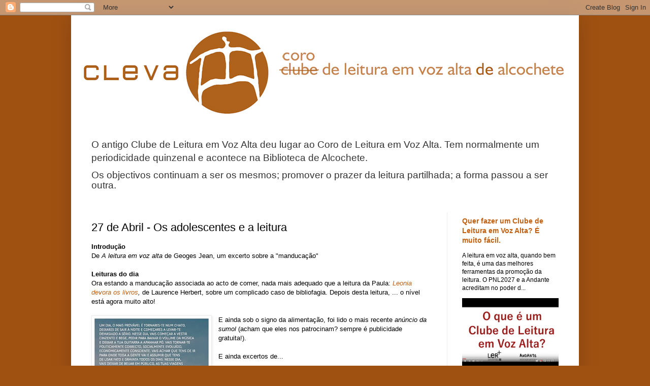

--- FILE ---
content_type: text/html; charset=UTF-8
request_url: http://a-ler-em-voz-alta.blogspot.com/2010/04/27-de-abril-os-adolescentes-e-leitura.html
body_size: 19115
content:
<!DOCTYPE html>
<html class='v2' dir='ltr' lang='pt-PT'>
<head>
<link href='https://www.blogger.com/static/v1/widgets/335934321-css_bundle_v2.css' rel='stylesheet' type='text/css'/>
<meta content='width=1100' name='viewport'/>
<meta content='text/html; charset=UTF-8' http-equiv='Content-Type'/>
<meta content='blogger' name='generator'/>
<link href='http://a-ler-em-voz-alta.blogspot.com/favicon.ico' rel='icon' type='image/x-icon'/>
<link href='http://a-ler-em-voz-alta.blogspot.com/2010/04/27-de-abril-os-adolescentes-e-leitura.html' rel='canonical'/>
<link rel="alternate" type="application/atom+xml" title="CLeVA - Atom" href="http://a-ler-em-voz-alta.blogspot.com/feeds/posts/default" />
<link rel="alternate" type="application/rss+xml" title="CLeVA - RSS" href="http://a-ler-em-voz-alta.blogspot.com/feeds/posts/default?alt=rss" />
<link rel="service.post" type="application/atom+xml" title="CLeVA - Atom" href="https://www.blogger.com/feeds/290507103435310334/posts/default" />

<link rel="alternate" type="application/atom+xml" title="CLeVA - Atom" href="http://a-ler-em-voz-alta.blogspot.com/feeds/6431415608980544236/comments/default" />
<!--Can't find substitution for tag [blog.ieCssRetrofitLinks]-->
<link href='https://blogger.googleusercontent.com/img/b/R29vZ2xl/AVvXsEjaaL2MDLkva-YJDLCGNSWtDdyO3sCikh0kmBIculWyx_ojtwsnUkurwlchKEz45RWHKGtwRlSk6UzucVrFDziPTlwjmzOIUj4SKu6KNUuIoHfCxPbHMKkzucuKhRVR5dETRHxpZJZGnM0/s320/sumol.jpg' rel='image_src'/>
<meta content='http://a-ler-em-voz-alta.blogspot.com/2010/04/27-de-abril-os-adolescentes-e-leitura.html' property='og:url'/>
<meta content='27 de Abril - Os adolescentes e a leitura' property='og:title'/>
<meta content='Introdução  De A leitura em voz alta  de Geoges Jean, um excerto sobre a &quot;manducação&quot;   Leituras do dia  Ora estando a manducação associada ...' property='og:description'/>
<meta content='https://blogger.googleusercontent.com/img/b/R29vZ2xl/AVvXsEjaaL2MDLkva-YJDLCGNSWtDdyO3sCikh0kmBIculWyx_ojtwsnUkurwlchKEz45RWHKGtwRlSk6UzucVrFDziPTlwjmzOIUj4SKu6KNUuIoHfCxPbHMKkzucuKhRVR5dETRHxpZJZGnM0/w1200-h630-p-k-no-nu/sumol.jpg' property='og:image'/>
<title>CLeVA: 27 de Abril - Os adolescentes e a leitura</title>
<style id='page-skin-1' type='text/css'><!--
/*
-----------------------------------------------
Blogger Template Style
Name:     Simple
Designer: Blogger
URL:      www.blogger.com
----------------------------------------------- */
/* Content
----------------------------------------------- */
body {
font: normal normal 12px Arial, Tahoma, Helvetica, FreeSans, sans-serif;
color: #000000;
background: #9f5112 none repeat scroll top left;
padding: 0 40px 40px 40px;
}
html body .region-inner {
min-width: 0;
max-width: 100%;
width: auto;
}
h2 {
font-size: 22px;
}
a:link {
text-decoration:none;
color: #c26010;
}
a:visited {
text-decoration:none;
color: #848484;
}
a:hover {
text-decoration:underline;
color: #f79300;
}
.body-fauxcolumn-outer .fauxcolumn-inner {
background: transparent none repeat scroll top left;
_background-image: none;
}
.body-fauxcolumn-outer .cap-top {
position: absolute;
z-index: 1;
height: 400px;
width: 100%;
}
.body-fauxcolumn-outer .cap-top .cap-left {
width: 100%;
background: transparent none repeat-x scroll top left;
_background-image: none;
}
.content-outer {
-moz-box-shadow: 0 0 40px rgba(0, 0, 0, .15);
-webkit-box-shadow: 0 0 5px rgba(0, 0, 0, .15);
-goog-ms-box-shadow: 0 0 10px #333333;
box-shadow: 0 0 40px rgba(0, 0, 0, .15);
margin-bottom: 1px;
}
.content-inner {
padding: 10px 10px;
}
.content-inner {
background-color: #ffffff;
}
/* Header
----------------------------------------------- */
.header-outer {
background: #c26010 url(//www.blogblog.com/1kt/simple/gradients_light.png) repeat-x scroll 0 -400px;
_background-image: none;
}
.Header h1 {
font: normal normal 60px Arial, Tahoma, Helvetica, FreeSans, sans-serif;
color: #ffffff;
text-shadow: 1px 2px 3px rgba(0, 0, 0, .2);
}
.Header h1 a {
color: #ffffff;
}
.Header .description {
font-size: 140%;
color: #ffffff;
}
.header-inner .Header .titlewrapper {
padding: 22px 30px;
}
.header-inner .Header .descriptionwrapper {
padding: 0 30px;
}
/* Tabs
----------------------------------------------- */
.tabs-inner .section:first-child {
border-top: 0 solid #ececec;
}
.tabs-inner .section:first-child ul {
margin-top: -0;
border-top: 0 solid #ececec;
border-left: 0 solid #ececec;
border-right: 0 solid #ececec;
}
.tabs-inner .widget ul {
background: #f4f4f4 url(https://resources.blogblog.com/blogblog/data/1kt/simple/gradients_light.png) repeat-x scroll 0 -800px;
_background-image: none;
border-bottom: 1px solid #ececec;
margin-top: 0;
margin-left: -30px;
margin-right: -30px;
}
.tabs-inner .widget li a {
display: inline-block;
padding: .6em 1em;
font: normal normal 14px Arial, Tahoma, Helvetica, FreeSans, sans-serif;
color: #969696;
border-left: 1px solid #ffffff;
border-right: 1px solid #ececec;
}
.tabs-inner .widget li:first-child a {
border-left: none;
}
.tabs-inner .widget li.selected a, .tabs-inner .widget li a:hover {
color: #000000;
background-color: #ececec;
text-decoration: none;
}
/* Columns
----------------------------------------------- */
.main-outer {
border-top: 0 solid #ececec;
}
.fauxcolumn-left-outer .fauxcolumn-inner {
border-right: 1px solid #ececec;
}
.fauxcolumn-right-outer .fauxcolumn-inner {
border-left: 1px solid #ececec;
}
/* Headings
----------------------------------------------- */
div.widget > h2,
div.widget h2.title {
margin: 0 0 1em 0;
font: normal bold 11px Arial, Tahoma, Helvetica, FreeSans, sans-serif;
color: #000000;
}
/* Widgets
----------------------------------------------- */
.widget .zippy {
color: #969696;
text-shadow: 2px 2px 1px rgba(0, 0, 0, .1);
}
.widget .popular-posts ul {
list-style: none;
}
/* Posts
----------------------------------------------- */
h2.date-header {
font: normal bold 11px Arial, Tahoma, Helvetica, FreeSans, sans-serif;
}
.date-header span {
background-color: transparent;
color: #000000;
padding: inherit;
letter-spacing: inherit;
margin: inherit;
}
.main-inner {
padding-top: 30px;
padding-bottom: 30px;
}
.main-inner .column-center-inner {
padding: 0 15px;
}
.main-inner .column-center-inner .section {
margin: 0 15px;
}
.post {
margin: 0 0 25px 0;
}
h3.post-title, .comments h4 {
font: normal normal 22px Arial, Tahoma, Helvetica, FreeSans, sans-serif;
margin: .75em 0 0;
}
.post-body {
font-size: 110%;
line-height: 1.4;
position: relative;
}
.post-body img, .post-body .tr-caption-container, .Profile img, .Image img,
.BlogList .item-thumbnail img {
padding: 2px;
background: #ffffff;
border: 1px solid #ececec;
-moz-box-shadow: 1px 1px 5px rgba(0, 0, 0, .1);
-webkit-box-shadow: 1px 1px 5px rgba(0, 0, 0, .1);
box-shadow: 1px 1px 5px rgba(0, 0, 0, .1);
}
.post-body img, .post-body .tr-caption-container {
padding: 5px;
}
.post-body .tr-caption-container {
color: #000000;
}
.post-body .tr-caption-container img {
padding: 0;
background: transparent;
border: none;
-moz-box-shadow: 0 0 0 rgba(0, 0, 0, .1);
-webkit-box-shadow: 0 0 0 rgba(0, 0, 0, .1);
box-shadow: 0 0 0 rgba(0, 0, 0, .1);
}
.post-header {
margin: 0 0 1.5em;
line-height: 1.6;
font-size: 90%;
}
.post-footer {
margin: 20px -2px 0;
padding: 5px 10px;
color: #5f5f5f;
background-color: #f8f8f8;
border-bottom: 1px solid #ececec;
line-height: 1.6;
font-size: 90%;
}
#comments .comment-author {
padding-top: 1.5em;
border-top: 1px solid #ececec;
background-position: 0 1.5em;
}
#comments .comment-author:first-child {
padding-top: 0;
border-top: none;
}
.avatar-image-container {
margin: .2em 0 0;
}
#comments .avatar-image-container img {
border: 1px solid #ececec;
}
/* Comments
----------------------------------------------- */
.comments .comments-content .icon.blog-author {
background-repeat: no-repeat;
background-image: url([data-uri]);
}
.comments .comments-content .loadmore a {
border-top: 1px solid #969696;
border-bottom: 1px solid #969696;
}
.comments .comment-thread.inline-thread {
background-color: #f8f8f8;
}
.comments .continue {
border-top: 2px solid #969696;
}
/* Accents
---------------------------------------------- */
.section-columns td.columns-cell {
border-left: 1px solid #ececec;
}
.blog-pager {
background: transparent none no-repeat scroll top center;
}
.blog-pager-older-link, .home-link,
.blog-pager-newer-link {
background-color: #ffffff;
padding: 5px;
}
.footer-outer {
border-top: 0 dashed #bbbbbb;
}
/* Mobile
----------------------------------------------- */
body.mobile  {
background-size: auto;
}
.mobile .body-fauxcolumn-outer {
background: transparent none repeat scroll top left;
}
.mobile .body-fauxcolumn-outer .cap-top {
background-size: 100% auto;
}
.mobile .content-outer {
-webkit-box-shadow: 0 0 3px rgba(0, 0, 0, .15);
box-shadow: 0 0 3px rgba(0, 0, 0, .15);
}
.mobile .tabs-inner .widget ul {
margin-left: 0;
margin-right: 0;
}
.mobile .post {
margin: 0;
}
.mobile .main-inner .column-center-inner .section {
margin: 0;
}
.mobile .date-header span {
padding: 0.1em 10px;
margin: 0 -10px;
}
.mobile h3.post-title {
margin: 0;
}
.mobile .blog-pager {
background: transparent none no-repeat scroll top center;
}
.mobile .footer-outer {
border-top: none;
}
.mobile .main-inner, .mobile .footer-inner {
background-color: #ffffff;
}
.mobile-index-contents {
color: #000000;
}
.mobile-link-button {
background-color: #c26010;
}
.mobile-link-button a:link, .mobile-link-button a:visited {
color: #ffffff;
}
.mobile .tabs-inner .section:first-child {
border-top: none;
}
.mobile .tabs-inner .PageList .widget-content {
background-color: #ececec;
color: #000000;
border-top: 1px solid #ececec;
border-bottom: 1px solid #ececec;
}
.mobile .tabs-inner .PageList .widget-content .pagelist-arrow {
border-left: 1px solid #ececec;
}

--></style>
<style id='template-skin-1' type='text/css'><!--
body {
min-width: 1000px;
}
.content-outer, .content-fauxcolumn-outer, .region-inner {
min-width: 1000px;
max-width: 1000px;
_width: 1000px;
}
.main-inner .columns {
padding-left: 0;
padding-right: 250px;
}
.main-inner .fauxcolumn-center-outer {
left: 0;
right: 250px;
/* IE6 does not respect left and right together */
_width: expression(this.parentNode.offsetWidth -
parseInt("0") -
parseInt("250px") + 'px');
}
.main-inner .fauxcolumn-left-outer {
width: 0;
}
.main-inner .fauxcolumn-right-outer {
width: 250px;
}
.main-inner .column-left-outer {
width: 0;
right: 100%;
margin-left: -0;
}
.main-inner .column-right-outer {
width: 250px;
margin-right: -250px;
}
#layout {
min-width: 0;
}
#layout .content-outer {
min-width: 0;
width: 800px;
}
#layout .region-inner {
min-width: 0;
width: auto;
}
body#layout div.add_widget {
padding: 8px;
}
body#layout div.add_widget a {
margin-left: 32px;
}
--></style>
<link href='https://www.blogger.com/dyn-css/authorization.css?targetBlogID=290507103435310334&amp;zx=3133324d-027b-410d-9838-1fbf00dd8158' media='none' onload='if(media!=&#39;all&#39;)media=&#39;all&#39;' rel='stylesheet'/><noscript><link href='https://www.blogger.com/dyn-css/authorization.css?targetBlogID=290507103435310334&amp;zx=3133324d-027b-410d-9838-1fbf00dd8158' rel='stylesheet'/></noscript>
<meta name='google-adsense-platform-account' content='ca-host-pub-1556223355139109'/>
<meta name='google-adsense-platform-domain' content='blogspot.com'/>

</head>
<body class='loading variant-bold'>
<div class='navbar section' id='navbar' name='Navbar'><div class='widget Navbar' data-version='1' id='Navbar1'><script type="text/javascript">
    function setAttributeOnload(object, attribute, val) {
      if(window.addEventListener) {
        window.addEventListener('load',
          function(){ object[attribute] = val; }, false);
      } else {
        window.attachEvent('onload', function(){ object[attribute] = val; });
      }
    }
  </script>
<div id="navbar-iframe-container"></div>
<script type="text/javascript" src="https://apis.google.com/js/platform.js"></script>
<script type="text/javascript">
      gapi.load("gapi.iframes:gapi.iframes.style.bubble", function() {
        if (gapi.iframes && gapi.iframes.getContext) {
          gapi.iframes.getContext().openChild({
              url: 'https://www.blogger.com/navbar/290507103435310334?po\x3d6431415608980544236\x26origin\x3dhttp://a-ler-em-voz-alta.blogspot.com',
              where: document.getElementById("navbar-iframe-container"),
              id: "navbar-iframe"
          });
        }
      });
    </script><script type="text/javascript">
(function() {
var script = document.createElement('script');
script.type = 'text/javascript';
script.src = '//pagead2.googlesyndication.com/pagead/js/google_top_exp.js';
var head = document.getElementsByTagName('head')[0];
if (head) {
head.appendChild(script);
}})();
</script>
</div></div>
<div class='body-fauxcolumns'>
<div class='fauxcolumn-outer body-fauxcolumn-outer'>
<div class='cap-top'>
<div class='cap-left'></div>
<div class='cap-right'></div>
</div>
<div class='fauxborder-left'>
<div class='fauxborder-right'></div>
<div class='fauxcolumn-inner'>
</div>
</div>
<div class='cap-bottom'>
<div class='cap-left'></div>
<div class='cap-right'></div>
</div>
</div>
</div>
<div class='content'>
<div class='content-fauxcolumns'>
<div class='fauxcolumn-outer content-fauxcolumn-outer'>
<div class='cap-top'>
<div class='cap-left'></div>
<div class='cap-right'></div>
</div>
<div class='fauxborder-left'>
<div class='fauxborder-right'></div>
<div class='fauxcolumn-inner'>
</div>
</div>
<div class='cap-bottom'>
<div class='cap-left'></div>
<div class='cap-right'></div>
</div>
</div>
</div>
<div class='content-outer'>
<div class='content-cap-top cap-top'>
<div class='cap-left'></div>
<div class='cap-right'></div>
</div>
<div class='fauxborder-left content-fauxborder-left'>
<div class='fauxborder-right content-fauxborder-right'></div>
<div class='content-inner'>
<header>
<div class='header-outer'>
<div class='header-cap-top cap-top'>
<div class='cap-left'></div>
<div class='cap-right'></div>
</div>
<div class='fauxborder-left header-fauxborder-left'>
<div class='fauxborder-right header-fauxborder-right'></div>
<div class='region-inner header-inner'>
<div class='header section' id='header' name='Cabeçalho'><div class='widget Header' data-version='1' id='Header1'>
<div id='header-inner'>
<a href='http://a-ler-em-voz-alta.blogspot.com/' style='display: block'>
<img alt='CLeVA' height='202px; ' id='Header1_headerimg' src='https://blogger.googleusercontent.com/img/b/R29vZ2xl/AVvXsEh_y-6HaxgTrmMWRwRzAOnISvWrOP55wTBW4DXQ-LzyKEDmMZmZ2Fg9za-6NXnDJl_7qvVjNzl8Kf-OhuGrMRf_NXpnDEdv9n56XNg4UvRSNwDzRnSod4TAeLOJDFHg0kFF_hsH6YGWDDU/s1600/logo-cleva-coro.jpg' style='display: block' width='980px; '/>
</a>
</div>
</div></div>
</div>
</div>
<div class='header-cap-bottom cap-bottom'>
<div class='cap-left'></div>
<div class='cap-right'></div>
</div>
</div>
</header>
<div class='tabs-outer'>
<div class='tabs-cap-top cap-top'>
<div class='cap-left'></div>
<div class='cap-right'></div>
</div>
<div class='fauxborder-left tabs-fauxborder-left'>
<div class='fauxborder-right tabs-fauxborder-right'></div>
<div class='region-inner tabs-inner'>
<div class='tabs section' id='crosscol' name='Entre colunas'><div class='widget Text' data-version='1' id='Text1'>
<div class='widget-content'>
<p style="line-height: 150%; margin-bottom: 0cm;"><br />  </p><span style="font-size: 130%;font-size:14pt;color:#333333;">O antigo Clube de Leitura em Voz Alta deu lugar ao Coro de Leitura em Voz Alta. Tem normalmente um periodicidade quinzenal e acontece na Biblioteca de Alcochete.</span><span style="color:#333333;"> </span><p style="line-height: 150%; margin-bottom: 0cm;"><span style="font-size: 130%;font-size:14pt;color:#333333;">Os objectivos continuam a ser os mesmos; promover o prazer da leitura partilhada; a forma passou a ser outra.</span> </p><p style="margin-bottom: 0cm;"> </p>
</div>
<div class='clear'></div>
</div></div>
<div class='tabs no-items section' id='crosscol-overflow' name='Cross-Column 2'></div>
</div>
</div>
<div class='tabs-cap-bottom cap-bottom'>
<div class='cap-left'></div>
<div class='cap-right'></div>
</div>
</div>
<div class='main-outer'>
<div class='main-cap-top cap-top'>
<div class='cap-left'></div>
<div class='cap-right'></div>
</div>
<div class='fauxborder-left main-fauxborder-left'>
<div class='fauxborder-right main-fauxborder-right'></div>
<div class='region-inner main-inner'>
<div class='columns fauxcolumns'>
<div class='fauxcolumn-outer fauxcolumn-center-outer'>
<div class='cap-top'>
<div class='cap-left'></div>
<div class='cap-right'></div>
</div>
<div class='fauxborder-left'>
<div class='fauxborder-right'></div>
<div class='fauxcolumn-inner'>
</div>
</div>
<div class='cap-bottom'>
<div class='cap-left'></div>
<div class='cap-right'></div>
</div>
</div>
<div class='fauxcolumn-outer fauxcolumn-left-outer'>
<div class='cap-top'>
<div class='cap-left'></div>
<div class='cap-right'></div>
</div>
<div class='fauxborder-left'>
<div class='fauxborder-right'></div>
<div class='fauxcolumn-inner'>
</div>
</div>
<div class='cap-bottom'>
<div class='cap-left'></div>
<div class='cap-right'></div>
</div>
</div>
<div class='fauxcolumn-outer fauxcolumn-right-outer'>
<div class='cap-top'>
<div class='cap-left'></div>
<div class='cap-right'></div>
</div>
<div class='fauxborder-left'>
<div class='fauxborder-right'></div>
<div class='fauxcolumn-inner'>
</div>
</div>
<div class='cap-bottom'>
<div class='cap-left'></div>
<div class='cap-right'></div>
</div>
</div>
<!-- corrects IE6 width calculation -->
<div class='columns-inner'>
<div class='column-center-outer'>
<div class='column-center-inner'>
<div class='main section' id='main' name='Principal'><div class='widget Blog' data-version='1' id='Blog1'>
<div class='blog-posts hfeed'>

          <div class="date-outer">
        

          <div class="date-posts">
        
<div class='post-outer'>
<div class='post hentry uncustomized-post-template' itemprop='blogPost' itemscope='itemscope' itemtype='http://schema.org/BlogPosting'>
<meta content='https://blogger.googleusercontent.com/img/b/R29vZ2xl/AVvXsEjaaL2MDLkva-YJDLCGNSWtDdyO3sCikh0kmBIculWyx_ojtwsnUkurwlchKEz45RWHKGtwRlSk6UzucVrFDziPTlwjmzOIUj4SKu6KNUuIoHfCxPbHMKkzucuKhRVR5dETRHxpZJZGnM0/s320/sumol.jpg' itemprop='image_url'/>
<meta content='290507103435310334' itemprop='blogId'/>
<meta content='6431415608980544236' itemprop='postId'/>
<a name='6431415608980544236'></a>
<h3 class='post-title entry-title' itemprop='name'>
27 de Abril - Os adolescentes e a leitura
</h3>
<div class='post-header'>
<div class='post-header-line-1'></div>
</div>
<div class='post-body entry-content' id='post-body-6431415608980544236' itemprop='description articleBody'>
<b>Introdução</b><br />
De <i>A leitura em voz alta</i> de Geoges Jean, um excerto sobre a "manducação"<br />
<br />
<b>Leituras do dia</b><br />
Ora estando a manducação&nbsp;associada ao acto de comer, nada mais adequado que a leitura da Paula: <a href="http://www.wook.pt/ficha/leonia-devora-os-livros/a/id/58758"><i>Leonia devora os livros</i></a><i>,</i> de Laurence Herbert, sobre um complicado caso de bibliofagia. Depois desta leitura, ... o nível está agora muito alto!<br />
<br />
<div class="separator" style="clear: both; text-align: center;">
<a href="https://blogger.googleusercontent.com/img/b/R29vZ2xl/AVvXsEjaaL2MDLkva-YJDLCGNSWtDdyO3sCikh0kmBIculWyx_ojtwsnUkurwlchKEz45RWHKGtwRlSk6UzucVrFDziPTlwjmzOIUj4SKu6KNUuIoHfCxPbHMKkzucuKhRVR5dETRHxpZJZGnM0/s1600/sumol.jpg" imageanchor="1" style="clear: left; cssfloat: left; float: left; margin-bottom: 1em; margin-right: 1em;"><img border="0" src="https://blogger.googleusercontent.com/img/b/R29vZ2xl/AVvXsEjaaL2MDLkva-YJDLCGNSWtDdyO3sCikh0kmBIculWyx_ojtwsnUkurwlchKEz45RWHKGtwRlSk6UzucVrFDziPTlwjmzOIUj4SKu6KNUuIoHfCxPbHMKkzucuKhRVR5dETRHxpZJZGnM0/s320/sumol.jpg" tt="true" /></a></div>
E ainda sob o signo da alimentação, foi lido o&nbsp;mais recente&nbsp;<i>anúncio da sumol</i> (acham que eles nos patrocinam? sempre é publicidade gratuita!).<br />
<br />
E ainda excertos de...<br />
<br />
- <i>Kafka à beira-mar</i> (Haruki Marukami)<br />
- <i>O lugar da televisão</i> (Mário Castrim)<br />
- <i>Diário de um adolescente com a mania da saúde</i> (Aidan McFarlane)<br />
- <i>O leitor</i> (Bernard Schlink) a partir do qual se fez o <a href="http://www.youtube.com/watch?v=I50ZKFCqr8g">filme</a> com o mesmo nome.<br />
Uma nota interssante da Virgínia: o título original deste livro (<i>Der Vorleser</i>) refere-se ao leitor que lê (em voz alta) para os outros.<br />
- <i>Silogismos da adolescência</i><br />
- <i>Os 15 anos </i>(in <i>Os meus problemas</i> de Miguel Esteves Cardoso)<br />
- <i>Luki-Live</i> (<a href="http://en.wikipedia.org/wiki/Christine_N%C3%B6stlinger">Christine Nostlinger</a>)<br />
- <i>O Principezinho</i> (Saint-Exupéry)<br />
- Michell Vaillant <i>O Homem de Lisboa</i><br />
<i>- Christianne F. </i><br />
<i>- Os Maias</i> (Eça de Queirós)
<div style='clear: both;'></div>
</div>
<div class='post-footer'>
<div class='post-footer-line post-footer-line-1'>
<span class='post-author vcard'>
Publicada por
<span class='fn' itemprop='author' itemscope='itemscope' itemtype='http://schema.org/Person'>
<span itemprop='name'>hera</span>
</span>
</span>
<span class='post-timestamp'>
à(s)
<meta content='http://a-ler-em-voz-alta.blogspot.com/2010/04/27-de-abril-os-adolescentes-e-leitura.html' itemprop='url'/>
<a class='timestamp-link' href='http://a-ler-em-voz-alta.blogspot.com/2010/04/27-de-abril-os-adolescentes-e-leitura.html' rel='bookmark' title='permanent link'><abbr class='published' itemprop='datePublished' title='2010-04-28T13:13:00+01:00'>quarta-feira, abril 28, 2010</abbr></a>
</span>
<span class='post-comment-link'>
</span>
<span class='post-icons'>
<span class='item-control blog-admin pid-586047921'>
<a href='https://www.blogger.com/post-edit.g?blogID=290507103435310334&postID=6431415608980544236&from=pencil' title='Editar mensagem'>
<img alt='' class='icon-action' height='18' src='https://resources.blogblog.com/img/icon18_edit_allbkg.gif' width='18'/>
</a>
</span>
</span>
<div class='post-share-buttons goog-inline-block'>
</div>
</div>
<div class='post-footer-line post-footer-line-2'>
<span class='post-labels'>
Etiquetas:
<a href='http://a-ler-em-voz-alta.blogspot.com/search/label/CLeVA%201.0' rel='tag'>CLeVA 1.0</a>,
<a href='http://a-ler-em-voz-alta.blogspot.com/search/label/os%20adolescentes%20e%20a%20leitura' rel='tag'>os adolescentes e a leitura</a>
</span>
</div>
<div class='post-footer-line post-footer-line-3'>
<span class='post-location'>
</span>
</div>
</div>
</div>
<div class='comments' id='comments'>
<a name='comments'></a>
<h4>1 comentário:</h4>
<div class='comments-content'>
<script async='async' src='' type='text/javascript'></script>
<script type='text/javascript'>
    (function() {
      var items = null;
      var msgs = null;
      var config = {};

// <![CDATA[
      var cursor = null;
      if (items && items.length > 0) {
        cursor = parseInt(items[items.length - 1].timestamp) + 1;
      }

      var bodyFromEntry = function(entry) {
        var text = (entry &&
                    ((entry.content && entry.content.$t) ||
                     (entry.summary && entry.summary.$t))) ||
            '';
        if (entry && entry.gd$extendedProperty) {
          for (var k in entry.gd$extendedProperty) {
            if (entry.gd$extendedProperty[k].name == 'blogger.contentRemoved') {
              return '<span class="deleted-comment">' + text + '</span>';
            }
          }
        }
        return text;
      }

      var parse = function(data) {
        cursor = null;
        var comments = [];
        if (data && data.feed && data.feed.entry) {
          for (var i = 0, entry; entry = data.feed.entry[i]; i++) {
            var comment = {};
            // comment ID, parsed out of the original id format
            var id = /blog-(\d+).post-(\d+)/.exec(entry.id.$t);
            comment.id = id ? id[2] : null;
            comment.body = bodyFromEntry(entry);
            comment.timestamp = Date.parse(entry.published.$t) + '';
            if (entry.author && entry.author.constructor === Array) {
              var auth = entry.author[0];
              if (auth) {
                comment.author = {
                  name: (auth.name ? auth.name.$t : undefined),
                  profileUrl: (auth.uri ? auth.uri.$t : undefined),
                  avatarUrl: (auth.gd$image ? auth.gd$image.src : undefined)
                };
              }
            }
            if (entry.link) {
              if (entry.link[2]) {
                comment.link = comment.permalink = entry.link[2].href;
              }
              if (entry.link[3]) {
                var pid = /.*comments\/default\/(\d+)\?.*/.exec(entry.link[3].href);
                if (pid && pid[1]) {
                  comment.parentId = pid[1];
                }
              }
            }
            comment.deleteclass = 'item-control blog-admin';
            if (entry.gd$extendedProperty) {
              for (var k in entry.gd$extendedProperty) {
                if (entry.gd$extendedProperty[k].name == 'blogger.itemClass') {
                  comment.deleteclass += ' ' + entry.gd$extendedProperty[k].value;
                } else if (entry.gd$extendedProperty[k].name == 'blogger.displayTime') {
                  comment.displayTime = entry.gd$extendedProperty[k].value;
                }
              }
            }
            comments.push(comment);
          }
        }
        return comments;
      };

      var paginator = function(callback) {
        if (hasMore()) {
          var url = config.feed + '?alt=json&v=2&orderby=published&reverse=false&max-results=50';
          if (cursor) {
            url += '&published-min=' + new Date(cursor).toISOString();
          }
          window.bloggercomments = function(data) {
            var parsed = parse(data);
            cursor = parsed.length < 50 ? null
                : parseInt(parsed[parsed.length - 1].timestamp) + 1
            callback(parsed);
            window.bloggercomments = null;
          }
          url += '&callback=bloggercomments';
          var script = document.createElement('script');
          script.type = 'text/javascript';
          script.src = url;
          document.getElementsByTagName('head')[0].appendChild(script);
        }
      };
      var hasMore = function() {
        return !!cursor;
      };
      var getMeta = function(key, comment) {
        if ('iswriter' == key) {
          var matches = !!comment.author
              && comment.author.name == config.authorName
              && comment.author.profileUrl == config.authorUrl;
          return matches ? 'true' : '';
        } else if ('deletelink' == key) {
          return config.baseUri + '/comment/delete/'
               + config.blogId + '/' + comment.id;
        } else if ('deleteclass' == key) {
          return comment.deleteclass;
        }
        return '';
      };

      var replybox = null;
      var replyUrlParts = null;
      var replyParent = undefined;

      var onReply = function(commentId, domId) {
        if (replybox == null) {
          // lazily cache replybox, and adjust to suit this style:
          replybox = document.getElementById('comment-editor');
          if (replybox != null) {
            replybox.height = '250px';
            replybox.style.display = 'block';
            replyUrlParts = replybox.src.split('#');
          }
        }
        if (replybox && (commentId !== replyParent)) {
          replybox.src = '';
          document.getElementById(domId).insertBefore(replybox, null);
          replybox.src = replyUrlParts[0]
              + (commentId ? '&parentID=' + commentId : '')
              + '#' + replyUrlParts[1];
          replyParent = commentId;
        }
      };

      var hash = (window.location.hash || '#').substring(1);
      var startThread, targetComment;
      if (/^comment-form_/.test(hash)) {
        startThread = hash.substring('comment-form_'.length);
      } else if (/^c[0-9]+$/.test(hash)) {
        targetComment = hash.substring(1);
      }

      // Configure commenting API:
      var configJso = {
        'maxDepth': config.maxThreadDepth
      };
      var provider = {
        'id': config.postId,
        'data': items,
        'loadNext': paginator,
        'hasMore': hasMore,
        'getMeta': getMeta,
        'onReply': onReply,
        'rendered': true,
        'initComment': targetComment,
        'initReplyThread': startThread,
        'config': configJso,
        'messages': msgs
      };

      var render = function() {
        if (window.goog && window.goog.comments) {
          var holder = document.getElementById('comment-holder');
          window.goog.comments.render(holder, provider);
        }
      };

      // render now, or queue to render when library loads:
      if (window.goog && window.goog.comments) {
        render();
      } else {
        window.goog = window.goog || {};
        window.goog.comments = window.goog.comments || {};
        window.goog.comments.loadQueue = window.goog.comments.loadQueue || [];
        window.goog.comments.loadQueue.push(render);
      }
    })();
// ]]>
  </script>
<div id='comment-holder'>
<div class="comment-thread toplevel-thread"><ol id="top-ra"><li class="comment" id="c1391608571431029871"><div class="avatar-image-container"><img src="//blogger.googleusercontent.com/img/b/R29vZ2xl/AVvXsEghzoofZomlwwgyrHbNrb2BtTTqI9UBgQfaNlPs2vKLrt3hutPnWZ-BOYvG3PGYrUl55Nl2kqTAQKx9ZdgelFuGPX41uOVLosxGMR3ft9bxc9HR7TKxDy1NKSfiaqHyicE/s45-c/DSCN3124.JPG" alt=""/></div><div class="comment-block"><div class="comment-header"><cite class="user"><a href="https://www.blogger.com/profile/05560623501055492509" rel="nofollow">hera</a></cite><span class="icon user blog-author"></span><span class="datetime secondary-text"><a rel="nofollow" href="http://a-ler-em-voz-alta.blogspot.com/2010/04/27-de-abril-os-adolescentes-e-leitura.html?showComment=1273098700385#c1391608571431029871">5 de maio de 2010 às 23:31</a></span></div><p class="comment-content">Ainda no que respeita o anúncio da Sumol, não resisto a partilhar convosco alguns comentários que encontrei em reacção ao dito anúncio:<br><br>&quot;Um dia, o mais provável é que deixes de usar calças dois números acima do teu, e que deixes de mostrar os boxers a toda a gente. Nesse dia vais começar a sentir as borbulhas desaparecerem da cara, como num passe de mágica.<br><br>Vais deixar de ouvir uma única banda até à exaustão e vais pensar como é que foste capaz de estar dois meses sem lavar o braço onde o vocalista te deu o autógrafo. Vais baixar o volume da música para os teus filhos poderem dormir ou para lhes poderes ensinar a tocar a tua guitarra.<br><br>Vais experimentar andar de saltos altos e não vais cair. Nesse dia vais ter mais do dobro das escolhas para te calçar.<br><br>Vais deixar de fazer sexo no banco de trás do carro e começar a fazer amor na tua casa. Nesse dia vais descobrir que 3 minutos não é a duração ideal de uma relação sexual.<br><br>Vais deixar de acampar e descobrir que há hotéis que te tratam muito bem. Nesse dia vais perceber que esses hotéis te tratam tanto melhor quanto o número de estrelas que tiverem à porta, e que as estrelas custam dinheiro. Nesse dia vais ficar contente por teres um bom emprego. Apesar de teres de usar fato e gravata e trabalhares das 9 às 6. Vais perceber a diferença entre uma Montblanc e uma Bic. <br><br>Vais poder ir a todo o lado sem dar cavaco a ninguém e sem ter de pedir boleia. Ao contrário do que imaginas, vais deixar de ir para onde todos vão e vais querer ir para onde quase ninguém foi&#8230; de carro, de avião (assim to permitam os vulcões), de barco ou a pé! Nesse dia vais perceber que Benidorm e Lloret del Mar não têm as melhores praias do Mundo. Vais perceber que apanhar bebedeiras é ridículo e que as pessoas que acham que tu és um herói são apenas mais parvas que tu.<br><br>Não terás nunca de deixar de beijar em público porque ao invés do que pensas não é um acto de choque ou rebeldia mas um acto de amor e podes fazê-lo durante toda a tua vida.<br><br>Vais descobrir que há mais bebidas que refrigerantes e que apreciarás todas, com todos os que te rodeiam!<br><br>Aqui fica uma ideia: quando esse dia chegar, agarra-o com as duas mãos e não o deixes fugir.&quot;</p><span class="comment-actions secondary-text"><a class="comment-reply" target="_self" data-comment-id="1391608571431029871">Responder</a><span class="item-control blog-admin blog-admin pid-586047921"><a target="_self" href="https://www.blogger.com/comment/delete/290507103435310334/1391608571431029871">Eliminar</a></span></span></div><div class="comment-replies"><div id="c1391608571431029871-rt" class="comment-thread inline-thread hidden"><span class="thread-toggle thread-expanded"><span class="thread-arrow"></span><span class="thread-count"><a target="_self">Respostas</a></span></span><ol id="c1391608571431029871-ra" class="thread-chrome thread-expanded"><div></div><div id="c1391608571431029871-continue" class="continue"><a class="comment-reply" target="_self" data-comment-id="1391608571431029871">Responder</a></div></ol></div></div><div class="comment-replybox-single" id="c1391608571431029871-ce"></div></li></ol><div id="top-continue" class="continue"><a class="comment-reply" target="_self">Adicionar comentário</a></div><div class="comment-replybox-thread" id="top-ce"></div><div class="loadmore hidden" data-post-id="6431415608980544236"><a target="_self">Carregar mais...</a></div></div>
</div>
</div>
<p class='comment-footer'>
<div class='comment-form'>
<a name='comment-form'></a>
<p>
</p>
<a href='https://www.blogger.com/comment/frame/290507103435310334?po=6431415608980544236&hl=pt-PT&saa=85391&origin=http://a-ler-em-voz-alta.blogspot.com' id='comment-editor-src'></a>
<iframe allowtransparency='true' class='blogger-iframe-colorize blogger-comment-from-post' frameborder='0' height='410px' id='comment-editor' name='comment-editor' src='' width='100%'></iframe>
<script src='https://www.blogger.com/static/v1/jsbin/2830521187-comment_from_post_iframe.js' type='text/javascript'></script>
<script type='text/javascript'>
      BLOG_CMT_createIframe('https://www.blogger.com/rpc_relay.html');
    </script>
</div>
</p>
<div id='backlinks-container'>
<div id='Blog1_backlinks-container'>
</div>
</div>
</div>
</div>

        </div></div>
      
</div>
<div class='blog-pager' id='blog-pager'>
<span id='blog-pager-newer-link'>
<a class='blog-pager-newer-link' href='http://a-ler-em-voz-alta.blogspot.com/2010/04/11-de-maio-caminho-busca.html' id='Blog1_blog-pager-newer-link' title='Mensagem mais recente'>Mensagem mais recente</a>
</span>
<span id='blog-pager-older-link'>
<a class='blog-pager-older-link' href='http://a-ler-em-voz-alta.blogspot.com/2010/04/poesia-de-manuel-da-fonseca.html' id='Blog1_blog-pager-older-link' title='Mensagem antiga'>Mensagem antiga</a>
</span>
<a class='home-link' href='http://a-ler-em-voz-alta.blogspot.com/'>Página inicial</a>
</div>
<div class='clear'></div>
<div class='post-feeds'>
<div class='feed-links'>
Subscrever:
<a class='feed-link' href='http://a-ler-em-voz-alta.blogspot.com/feeds/6431415608980544236/comments/default' target='_blank' type='application/atom+xml'>Enviar feedback (Atom)</a>
</div>
</div>
</div></div>
</div>
</div>
<div class='column-left-outer'>
<div class='column-left-inner'>
<aside>
</aside>
</div>
</div>
<div class='column-right-outer'>
<div class='column-right-inner'>
<aside>
<div class='sidebar section' id='sidebar-right-1'><div class='widget FeaturedPost' data-version='1' id='FeaturedPost1'>
<div class='post-summary'>
<h3><a href='http://a-ler-em-voz-alta.blogspot.com/2019/09/quer-fazer-um-clube-de-leitura-em-voz.html'>Quer fazer um Clube de Leitura em Voz Alta? É muito fácil.</a></h3>
<p>
  A leitura em voz alta, quando bem feita, é uma das melhores ferramentas da promoção da leitura. O PNL2027 e a Andante acreditam no poder d...
</p>
<img class='image' src='https://i.ytimg.com/vi/nmxSYqlwwBU/hqdefault.jpg'/>
</div>
<style type='text/css'>
    .image {
      width: 100%;
    }
  </style>
<div class='clear'></div>
</div><div class='widget BlogSearch' data-version='1' id='BlogSearch1'>
<h2 class='title'>Pesquisar neste blogue</h2>
<div class='widget-content'>
<div id='BlogSearch1_form'>
<form action='http://a-ler-em-voz-alta.blogspot.com/search' class='gsc-search-box' target='_top'>
<table cellpadding='0' cellspacing='0' class='gsc-search-box'>
<tbody>
<tr>
<td class='gsc-input'>
<input autocomplete='off' class='gsc-input' name='q' size='10' title='search' type='text' value=''/>
</td>
<td class='gsc-search-button'>
<input class='gsc-search-button' title='search' type='submit' value='Pesquisar'/>
</td>
</tr>
</tbody>
</table>
</form>
</div>
</div>
<div class='clear'></div>
</div><div class='widget Label' data-version='1' id='Label1'>
<h2>Etiquetas</h2>
<div class='widget-content list-label-widget-content'>
<ul>
<li>
<a dir='ltr' href='http://a-ler-em-voz-alta.blogspot.com/search/label/1anoCLeVA'>1anoCLeVA</a>
<span dir='ltr'>(1)</span>
</li>
<li>
<a dir='ltr' href='http://a-ler-em-voz-alta.blogspot.com/search/label/2%C2%BA%20anivers%C3%A1rio%20bma'>2º aniversário bma</a>
<span dir='ltr'>(16)</span>
</li>
<li>
<a dir='ltr' href='http://a-ler-em-voz-alta.blogspot.com/search/label/9%20semanas%20e%201%2F2'>9 semanas e 1/2</a>
<span dir='ltr'>(1)</span>
</li>
<li>
<a dir='ltr' href='http://a-ler-em-voz-alta.blogspot.com/search/label/%C3%80%20barca%21'>À barca!</a>
<span dir='ltr'>(4)</span>
</li>
<li>
<a dir='ltr' href='http://a-ler-em-voz-alta.blogspot.com/search/label/a%20liberdade%20de%20todos%3B%20e%20a%20de%20cada%20um'>a liberdade de todos; e a de cada um</a>
<span dir='ltr'>(6)</span>
</li>
<li>
<a dir='ltr' href='http://a-ler-em-voz-alta.blogspot.com/search/label/a%20minha%20Terra'>a minha Terra</a>
<span dir='ltr'>(2)</span>
</li>
<li>
<a dir='ltr' href='http://a-ler-em-voz-alta.blogspot.com/search/label/A%20poesia%20%C3%A9%20para%20comer'>A poesia é para comer</a>
<span dir='ltr'>(4)</span>
</li>
<li>
<a dir='ltr' href='http://a-ler-em-voz-alta.blogspot.com/search/label/a%20surpresa'>a surpresa</a>
<span dir='ltr'>(1)</span>
</li>
<li>
<a dir='ltr' href='http://a-ler-em-voz-alta.blogspot.com/search/label/A%28s%29%20COR%28es%29'>A(s) COR(es)</a>
<span dir='ltr'>(1)</span>
</li>
<li>
<a dir='ltr' href='http://a-ler-em-voz-alta.blogspot.com/search/label/adrenalina'>adrenalina</a>
<span dir='ltr'>(1)</span>
</li>
<li>
<a dir='ltr' href='http://a-ler-em-voz-alta.blogspot.com/search/label/%C3%A1frica'>áfrica</a>
<span dir='ltr'>(1)</span>
</li>
<li>
<a dir='ltr' href='http://a-ler-em-voz-alta.blogspot.com/search/label/agenda%20cultural'>agenda cultural</a>
<span dir='ltr'>(11)</span>
</li>
<li>
<a dir='ltr' href='http://a-ler-em-voz-alta.blogspot.com/search/label/%C3%A1gua'>água</a>
<span dir='ltr'>(1)</span>
</li>
<li>
<a dir='ltr' href='http://a-ler-em-voz-alta.blogspot.com/search/label/Alentejo'>Alentejo</a>
<span dir='ltr'>(1)</span>
</li>
<li>
<a dir='ltr' href='http://a-ler-em-voz-alta.blogspot.com/search/label/Alvorada'>Alvorada</a>
<span dir='ltr'>(2)</span>
</li>
<li>
<a dir='ltr' href='http://a-ler-em-voz-alta.blogspot.com/search/label/Amor'>Amor</a>
<span dir='ltr'>(1)</span>
</li>
<li>
<a dir='ltr' href='http://a-ler-em-voz-alta.blogspot.com/search/label/amor%20%7C%20humor'>amor | humor</a>
<span dir='ltr'>(1)</span>
</li>
<li>
<a dir='ltr' href='http://a-ler-em-voz-alta.blogspot.com/search/label/Amor%203.0'>Amor 3.0</a>
<span dir='ltr'>(1)</span>
</li>
<li>
<a dir='ltr' href='http://a-ler-em-voz-alta.blogspot.com/search/label/amor%20l%C3%A9sbico'>amor lésbico</a>
<span dir='ltr'>(1)</span>
</li>
<li>
<a dir='ltr' href='http://a-ler-em-voz-alta.blogspot.com/search/label/anarquia'>anarquia</a>
<span dir='ltr'>(2)</span>
</li>
<li>
<a dir='ltr' href='http://a-ler-em-voz-alta.blogspot.com/search/label/Animais%20de%20estima%C3%A7%C3%A3o'>Animais de estimação</a>
<span dir='ltr'>(1)</span>
</li>
<li>
<a dir='ltr' href='http://a-ler-em-voz-alta.blogspot.com/search/label/aprendizagem'>aprendizagem</a>
<span dir='ltr'>(1)</span>
</li>
<li>
<a dir='ltr' href='http://a-ler-em-voz-alta.blogspot.com/search/label/As%20flores'>As flores</a>
<span dir='ltr'>(1)</span>
</li>
<li>
<a dir='ltr' href='http://a-ler-em-voz-alta.blogspot.com/search/label/Aventura'>Aventura</a>
<span dir='ltr'>(1)</span>
</li>
<li>
<a dir='ltr' href='http://a-ler-em-voz-alta.blogspot.com/search/label/Aventura%202'>Aventura 2</a>
<span dir='ltr'>(1)</span>
</li>
<li>
<a dir='ltr' href='http://a-ler-em-voz-alta.blogspot.com/search/label/aves'>aves</a>
<span dir='ltr'>(1)</span>
</li>
<li>
<a dir='ltr' href='http://a-ler-em-voz-alta.blogspot.com/search/label/banana'>banana</a>
<span dir='ltr'>(2)</span>
</li>
<li>
<a dir='ltr' href='http://a-ler-em-voz-alta.blogspot.com/search/label/book'>book</a>
<span dir='ltr'>(8)</span>
</li>
<li>
<a dir='ltr' href='http://a-ler-em-voz-alta.blogspot.com/search/label/Cada%20macaco%20no%20seu%20galho'>Cada macaco no seu galho</a>
<span dir='ltr'>(1)</span>
</li>
<li>
<a dir='ltr' href='http://a-ler-em-voz-alta.blogspot.com/search/label/caminho%3B%20busca'>caminho; busca</a>
<span dir='ltr'>(7)</span>
</li>
<li>
<a dir='ltr' href='http://a-ler-em-voz-alta.blogspot.com/search/label/cam%C3%B5es'>camões</a>
<span dir='ltr'>(1)</span>
</li>
<li>
<a dir='ltr' href='http://a-ler-em-voz-alta.blogspot.com/search/label/casa'>casa</a>
<span dir='ltr'>(1)</span>
</li>
<li>
<a dir='ltr' href='http://a-ler-em-voz-alta.blogspot.com/search/label/CLeVA'>CLeVA</a>
<span dir='ltr'>(2)</span>
</li>
<li>
<a dir='ltr' href='http://a-ler-em-voz-alta.blogspot.com/search/label/CLeVA%201.0'>CLeVA 1.0</a>
<span dir='ltr'>(149)</span>
</li>
<li>
<a dir='ltr' href='http://a-ler-em-voz-alta.blogspot.com/search/label/CLeVA%2010'>CLeVA 10</a>
<span dir='ltr'>(38)</span>
</li>
<li>
<a dir='ltr' href='http://a-ler-em-voz-alta.blogspot.com/search/label/CLeVA%2011'>CLeVA 11</a>
<span dir='ltr'>(17)</span>
</li>
<li>
<a dir='ltr' href='http://a-ler-em-voz-alta.blogspot.com/search/label/CLeVA%203.0'>CLeVA 3.0</a>
<span dir='ltr'>(32)</span>
</li>
<li>
<a dir='ltr' href='http://a-ler-em-voz-alta.blogspot.com/search/label/CLeVA%203.2'>CLeVA 3.2</a>
<span dir='ltr'>(46)</span>
</li>
<li>
<a dir='ltr' href='http://a-ler-em-voz-alta.blogspot.com/search/label/cleva%205'>cleva 5</a>
<span dir='ltr'>(40)</span>
</li>
<li>
<a dir='ltr' href='http://a-ler-em-voz-alta.blogspot.com/search/label/cleva%206'>cleva 6</a>
<span dir='ltr'>(19)</span>
</li>
<li>
<a dir='ltr' href='http://a-ler-em-voz-alta.blogspot.com/search/label/cleva%207'>cleva 7</a>
<span dir='ltr'>(36)</span>
</li>
<li>
<a dir='ltr' href='http://a-ler-em-voz-alta.blogspot.com/search/label/cleva%207%20in%C3%ADcio'>cleva 7 início</a>
<span dir='ltr'>(1)</span>
</li>
<li>
<a dir='ltr' href='http://a-ler-em-voz-alta.blogspot.com/search/label/CLeVA%208'>CLeVA 8</a>
<span dir='ltr'>(38)</span>
</li>
<li>
<a dir='ltr' href='http://a-ler-em-voz-alta.blogspot.com/search/label/CLeVA%209'>CLeVA 9</a>
<span dir='ltr'>(37)</span>
</li>
<li>
<a dir='ltr' href='http://a-ler-em-voz-alta.blogspot.com/search/label/CLeVA%20T%C3%A1bua'>CLeVA Tábua</a>
<span dir='ltr'>(1)</span>
</li>
<li>
<a dir='ltr' href='http://a-ler-em-voz-alta.blogspot.com/search/label/CLeVA2.0'>CLeVA2.0</a>
<span dir='ltr'>(56)</span>
</li>
<li>
<a dir='ltr' href='http://a-ler-em-voz-alta.blogspot.com/search/label/coisas%20velhas'>coisas velhas</a>
<span dir='ltr'>(1)</span>
</li>
<li>
<a dir='ltr' href='http://a-ler-em-voz-alta.blogspot.com/search/label/concursos'>concursos</a>
<span dir='ltr'>(3)</span>
</li>
<li>
<a dir='ltr' href='http://a-ler-em-voz-alta.blogspot.com/search/label/consci%C3%AAncia'>consciência</a>
<span dir='ltr'>(1)</span>
</li>
<li>
<a dir='ltr' href='http://a-ler-em-voz-alta.blogspot.com/search/label/constru%C3%A7%C3%B5es'>construções</a>
<span dir='ltr'>(1)</span>
</li>
<li>
<a dir='ltr' href='http://a-ler-em-voz-alta.blogspot.com/search/label/coragem'>coragem</a>
<span dir='ltr'>(2)</span>
</li>
<li>
<a dir='ltr' href='http://a-ler-em-voz-alta.blogspot.com/search/label/Correspond%C3%AAncias'>Correspondências</a>
<span dir='ltr'>(10)</span>
</li>
<li>
<a dir='ltr' href='http://a-ler-em-voz-alta.blogspot.com/search/label/Costura'>Costura</a>
<span dir='ltr'>(1)</span>
</li>
<li>
<a dir='ltr' href='http://a-ler-em-voz-alta.blogspot.com/search/label/cus%20copos'>cus copos</a>
<span dir='ltr'>(1)</span>
</li>
<li>
<a dir='ltr' href='http://a-ler-em-voz-alta.blogspot.com/search/label/dentes'>dentes</a>
<span dir='ltr'>(1)</span>
</li>
<li>
<a dir='ltr' href='http://a-ler-em-voz-alta.blogspot.com/search/label/Desporto'>Desporto</a>
<span dir='ltr'>(1)</span>
</li>
<li>
<a dir='ltr' href='http://a-ler-em-voz-alta.blogspot.com/search/label/diabo'>diabo</a>
<span dir='ltr'>(1)</span>
</li>
<li>
<a dir='ltr' href='http://a-ler-em-voz-alta.blogspot.com/search/label/DisSon%C3%A2ncias%20Po%C3%A9ticas'>DisSonâncias Poéticas</a>
<span dir='ltr'>(5)</span>
</li>
<li>
<a dir='ltr' href='http://a-ler-em-voz-alta.blogspot.com/search/label/ensaios'>ensaios</a>
<span dir='ltr'>(30)</span>
</li>
<li>
<a dir='ltr' href='http://a-ler-em-voz-alta.blogspot.com/search/label/ensaios%20%C3%80%20barca%21'>ensaios À barca!</a>
<span dir='ltr'>(4)</span>
</li>
<li>
<a dir='ltr' href='http://a-ler-em-voz-alta.blogspot.com/search/label/ensaios%20RCL'>ensaios RCL</a>
<span dir='ltr'>(12)</span>
</li>
<li>
<a dir='ltr' href='http://a-ler-em-voz-alta.blogspot.com/search/label/eros%20e%20psiqu%C3%AA'>eros e psiquê</a>
<span dir='ltr'>(1)</span>
</li>
<li>
<a dir='ltr' href='http://a-ler-em-voz-alta.blogspot.com/search/label/erotismo'>erotismo</a>
<span dir='ltr'>(2)</span>
</li>
<li>
<a dir='ltr' href='http://a-ler-em-voz-alta.blogspot.com/search/label/escolhas'>escolhas</a>
<span dir='ltr'>(1)</span>
</li>
<li>
<a dir='ltr' href='http://a-ler-em-voz-alta.blogspot.com/search/label/Espa%C3%A7o'>Espaço</a>
<span dir='ltr'>(1)</span>
</li>
<li>
<a dir='ltr' href='http://a-ler-em-voz-alta.blogspot.com/search/label/espect%C3%A1culos'>espectáculos</a>
<span dir='ltr'>(21)</span>
</li>
<li>
<a dir='ltr' href='http://a-ler-em-voz-alta.blogspot.com/search/label/eu%20vi%20um%20sapo'>eu vi um sapo</a>
<span dir='ltr'>(1)</span>
</li>
<li>
<a dir='ltr' href='http://a-ler-em-voz-alta.blogspot.com/search/label/F%C3%A1bulas'>Fábulas</a>
<span dir='ltr'>(1)</span>
</li>
<li>
<a dir='ltr' href='http://a-ler-em-voz-alta.blogspot.com/search/label/fado'>fado</a>
<span dir='ltr'>(2)</span>
</li>
<li>
<a dir='ltr' href='http://a-ler-em-voz-alta.blogspot.com/search/label/Festa%20autores'>Festa autores</a>
<span dir='ltr'>(1)</span>
</li>
<li>
<a dir='ltr' href='http://a-ler-em-voz-alta.blogspot.com/search/label/Festa%20%C3%A9%20festa%21'>Festa é festa!</a>
<span dir='ltr'>(1)</span>
</li>
<li>
<a dir='ltr' href='http://a-ler-em-voz-alta.blogspot.com/search/label/Festival%20Passa%20a%20Palavra'>Festival Passa a Palavra</a>
<span dir='ltr'>(1)</span>
</li>
<li>
<a dir='ltr' href='http://a-ler-em-voz-alta.blogspot.com/search/label/fidelidade'>fidelidade</a>
<span dir='ltr'>(1)</span>
</li>
<li>
<a dir='ltr' href='http://a-ler-em-voz-alta.blogspot.com/search/label/Floresta'>Floresta</a>
<span dir='ltr'>(6)</span>
</li>
<li>
<a dir='ltr' href='http://a-ler-em-voz-alta.blogspot.com/search/label/fobias'>fobias</a>
<span dir='ltr'>(1)</span>
</li>
<li>
<a dir='ltr' href='http://a-ler-em-voz-alta.blogspot.com/search/label/FOLIO'>FOLIO</a>
<span dir='ltr'>(1)</span>
</li>
<li>
<a dir='ltr' href='http://a-ler-em-voz-alta.blogspot.com/search/label/forma%C3%A7%C3%A3o'>formação</a>
<span dir='ltr'>(2)</span>
</li>
<li>
<a dir='ltr' href='http://a-ler-em-voz-alta.blogspot.com/search/label/Formar%20o%20Leitor%20P%C3%BAblico'>Formar o Leitor Público</a>
<span dir='ltr'>(1)</span>
</li>
<li>
<a dir='ltr' href='http://a-ler-em-voz-alta.blogspot.com/search/label/fotos'>fotos</a>
<span dir='ltr'>(4)</span>
</li>
<li>
<a dir='ltr' href='http://a-ler-em-voz-alta.blogspot.com/search/label/Futuro'>Futuro</a>
<span dir='ltr'>(2)</span>
</li>
<li>
<a dir='ltr' href='http://a-ler-em-voz-alta.blogspot.com/search/label/Gastronomia'>Gastronomia</a>
<span dir='ltr'>(1)</span>
</li>
<li>
<a dir='ltr' href='http://a-ler-em-voz-alta.blogspot.com/search/label/gatos'>gatos</a>
<span dir='ltr'>(2)</span>
</li>
<li>
<a dir='ltr' href='http://a-ler-em-voz-alta.blogspot.com/search/label/guerra%20no%20mundo%3F'>guerra no mundo?</a>
<span dir='ltr'>(2)</span>
</li>
<li>
<a dir='ltr' href='http://a-ler-em-voz-alta.blogspot.com/search/label/hoje'>hoje</a>
<span dir='ltr'>(2)</span>
</li>
<li>
<a dir='ltr' href='http://a-ler-em-voz-alta.blogspot.com/search/label/humor'>humor</a>
<span dir='ltr'>(1)</span>
</li>
<li>
<a dir='ltr' href='http://a-ler-em-voz-alta.blogspot.com/search/label/humor%20II'>humor II</a>
<span dir='ltr'>(1)</span>
</li>
<li>
<a dir='ltr' href='http://a-ler-em-voz-alta.blogspot.com/search/label/Igualdade%20entre%20ra%C3%A7as'>Igualdade entre raças</a>
<span dir='ltr'>(1)</span>
</li>
<li>
<a dir='ltr' href='http://a-ler-em-voz-alta.blogspot.com/search/label/ilus%C3%A3o'>ilusão</a>
<span dir='ltr'>(1)</span>
</li>
<li>
<a dir='ltr' href='http://a-ler-em-voz-alta.blogspot.com/search/label/ilus%C3%A3o%202'>ilusão 2</a>
<span dir='ltr'>(1)</span>
</li>
<li>
<a dir='ltr' href='http://a-ler-em-voz-alta.blogspot.com/search/label/inf%C3%A2ncia'>infância</a>
<span dir='ltr'>(1)</span>
</li>
<li>
<a dir='ltr' href='http://a-ler-em-voz-alta.blogspot.com/search/label/inovar'>inovar</a>
<span dir='ltr'>(1)</span>
</li>
<li>
<a dir='ltr' href='http://a-ler-em-voz-alta.blogspot.com/search/label/inseguran%C3%A7a'>insegurança</a>
<span dir='ltr'>(1)</span>
</li>
<li>
<a dir='ltr' href='http://a-ler-em-voz-alta.blogspot.com/search/label/insol%C3%AAncias'>insolências</a>
<span dir='ltr'>(1)</span>
</li>
<li>
<a dir='ltr' href='http://a-ler-em-voz-alta.blogspot.com/search/label/Isabel'>Isabel</a>
<span dir='ltr'>(2)</span>
</li>
<li>
<a dir='ltr' href='http://a-ler-em-voz-alta.blogspot.com/search/label/Jograis'>Jograis</a>
<span dir='ltr'>(4)</span>
</li>
<li>
<a dir='ltr' href='http://a-ler-em-voz-alta.blogspot.com/search/label/Labirinto'>Labirinto</a>
<span dir='ltr'>(1)</span>
</li>
<li>
<a dir='ltr' href='http://a-ler-em-voz-alta.blogspot.com/search/label/L%C3%ADngua'>Língua</a>
<span dir='ltr'>(1)</span>
</li>
<li>
<a dir='ltr' href='http://a-ler-em-voz-alta.blogspot.com/search/label/Literatura%20aqui'>Literatura aqui</a>
<span dir='ltr'>(1)</span>
</li>
<li>
<a dir='ltr' href='http://a-ler-em-voz-alta.blogspot.com/search/label/livro%20do%20dia'>livro do dia</a>
<span dir='ltr'>(20)</span>
</li>
<li>
<a dir='ltr' href='http://a-ler-em-voz-alta.blogspot.com/search/label/logotipo'>logotipo</a>
<span dir='ltr'>(1)</span>
</li>
<li>
<a dir='ltr' href='http://a-ler-em-voz-alta.blogspot.com/search/label/lpc'>lpc</a>
<span dir='ltr'>(2)</span>
</li>
<li>
<a dir='ltr' href='http://a-ler-em-voz-alta.blogspot.com/search/label/Magia'>Magia</a>
<span dir='ltr'>(1)</span>
</li>
<li>
<a dir='ltr' href='http://a-ler-em-voz-alta.blogspot.com/search/label/maiores'>maiores</a>
<span dir='ltr'>(4)</span>
</li>
<li>
<a dir='ltr' href='http://a-ler-em-voz-alta.blogspot.com/search/label/manduca%C3%A7%C3%A3o'>manducação</a>
<span dir='ltr'>(41)</span>
</li>
<li>
<a dir='ltr' href='http://a-ler-em-voz-alta.blogspot.com/search/label/Mar'>Mar</a>
<span dir='ltr'>(3)</span>
</li>
<li>
<a dir='ltr' href='http://a-ler-em-voz-alta.blogspot.com/search/label/Mar%20%28com%20humor%29'>Mar (com humor)</a>
<span dir='ltr'>(1)</span>
</li>
<li>
<a dir='ltr' href='http://a-ler-em-voz-alta.blogspot.com/search/label/mau%20tempo'>mau tempo</a>
<span dir='ltr'>(1)</span>
</li>
<li>
<a dir='ltr' href='http://a-ler-em-voz-alta.blogspot.com/search/label/medita%C3%A7%C3%A3o'>meditação</a>
<span dir='ltr'>(2)</span>
</li>
<li>
<a dir='ltr' href='http://a-ler-em-voz-alta.blogspot.com/search/label/mem%C3%B3ria'>memória</a>
<span dir='ltr'>(1)</span>
</li>
<li>
<a dir='ltr' href='http://a-ler-em-voz-alta.blogspot.com/search/label/mergulho'>mergulho</a>
<span dir='ltr'>(1)</span>
</li>
<li>
<a dir='ltr' href='http://a-ler-em-voz-alta.blogspot.com/search/label/metamorfose'>metamorfose</a>
<span dir='ltr'>(1)</span>
</li>
<li>
<a dir='ltr' href='http://a-ler-em-voz-alta.blogspot.com/search/label/meu%20querido%20m%C3%AAs%20de%20Agosto'>meu querido mês de Agosto</a>
<span dir='ltr'>(1)</span>
</li>
<li>
<a dir='ltr' href='http://a-ler-em-voz-alta.blogspot.com/search/label/Miguel%20Torga'>Miguel Torga</a>
<span dir='ltr'>(3)</span>
</li>
<li>
<a dir='ltr' href='http://a-ler-em-voz-alta.blogspot.com/search/label/mudan%C3%A7a%20de%20rumo'>mudança de rumo</a>
<span dir='ltr'>(1)</span>
</li>
<li>
<a dir='ltr' href='http://a-ler-em-voz-alta.blogspot.com/search/label/Mudar%20de%20vida'>Mudar de vida</a>
<span dir='ltr'>(1)</span>
</li>
<li>
<a dir='ltr' href='http://a-ler-em-voz-alta.blogspot.com/search/label/m%C3%BAsica'>música</a>
<span dir='ltr'>(1)</span>
</li>
<li>
<a dir='ltr' href='http://a-ler-em-voz-alta.blogspot.com/search/label/m%C3%BAsica%202'>música 2</a>
<span dir='ltr'>(1)</span>
</li>
<li>
<a dir='ltr' href='http://a-ler-em-voz-alta.blogspot.com/search/label/namoros%20livrescos'>namoros livrescos</a>
<span dir='ltr'>(10)</span>
</li>
<li>
<a dir='ltr' href='http://a-ler-em-voz-alta.blogspot.com/search/label/Nascer'>Nascer</a>
<span dir='ltr'>(1)</span>
</li>
<li>
<a dir='ltr' href='http://a-ler-em-voz-alta.blogspot.com/search/label/Naus%20e%20Caravelas'>Naus e Caravelas</a>
<span dir='ltr'>(1)</span>
</li>
<li>
<a dir='ltr' href='http://a-ler-em-voz-alta.blogspot.com/search/label/Nenhum%20livro%20para%20crian%C3%A7as%20deve%20ser%20escrito%20para%20crian%C3%A7as'>Nenhum livro para crianças deve ser escrito para crianças</a>
<span dir='ltr'>(1)</span>
</li>
<li>
<a dir='ltr' href='http://a-ler-em-voz-alta.blogspot.com/search/label/o%20in%C3%ADcio'>o início</a>
<span dir='ltr'>(1)</span>
</li>
<li>
<a dir='ltr' href='http://a-ler-em-voz-alta.blogspot.com/search/label/o%20meu%20outro%20portugu%C3%AAs'>o meu outro português</a>
<span dir='ltr'>(1)</span>
</li>
<li>
<a dir='ltr' href='http://a-ler-em-voz-alta.blogspot.com/search/label/o%20on%C3%ADrico%20em%20literatura'>o onírico em literatura</a>
<span dir='ltr'>(1)</span>
</li>
<li>
<a dir='ltr' href='http://a-ler-em-voz-alta.blogspot.com/search/label/O%20tempo'>O tempo</a>
<span dir='ltr'>(1)</span>
</li>
<li>
<a dir='ltr' href='http://a-ler-em-voz-alta.blogspot.com/search/label/%C3%93bidos'>Óbidos</a>
<span dir='ltr'>(1)</span>
</li>
<li>
<a dir='ltr' href='http://a-ler-em-voz-alta.blogspot.com/search/label/os%20adolescentes%20e%20a%20leitura'>os adolescentes e a leitura</a>
<span dir='ltr'>(3)</span>
</li>
<li>
<a dir='ltr' href='http://a-ler-em-voz-alta.blogspot.com/search/label/outras%20leituras'>outras leituras</a>
<span dir='ltr'>(11)</span>
</li>
<li>
<a dir='ltr' href='http://a-ler-em-voz-alta.blogspot.com/search/label/outros%20coros'>outros coros</a>
<span dir='ltr'>(1)</span>
</li>
<li>
<a dir='ltr' href='http://a-ler-em-voz-alta.blogspot.com/search/label/paix%C3%A3o'>paixão</a>
<span dir='ltr'>(1)</span>
</li>
<li>
<a dir='ltr' href='http://a-ler-em-voz-alta.blogspot.com/search/label/Palavras%20como%20frutos'>Palavras como frutos</a>
<span dir='ltr'>(11)</span>
</li>
<li>
<a dir='ltr' href='http://a-ler-em-voz-alta.blogspot.com/search/label/pandemia'>pandemia</a>
<span dir='ltr'>(9)</span>
</li>
<li>
<a dir='ltr' href='http://a-ler-em-voz-alta.blogspot.com/search/label/Parece%20mentira'>Parece mentira</a>
<span dir='ltr'>(1)</span>
</li>
<li>
<a dir='ltr' href='http://a-ler-em-voz-alta.blogspot.com/search/label/pelourinho'>pelourinho</a>
<span dir='ltr'>(6)</span>
</li>
<li>
<a dir='ltr' href='http://a-ler-em-voz-alta.blogspot.com/search/label/penso%20nisso%20todos%20os%20dias'>penso nisso todos os dias</a>
<span dir='ltr'>(1)</span>
</li>
<li>
<a dir='ltr' href='http://a-ler-em-voz-alta.blogspot.com/search/label/pepQ%3F'>pepQ?</a>
<span dir='ltr'>(1)</span>
</li>
<li>
<a dir='ltr' href='http://a-ler-em-voz-alta.blogspot.com/search/label/Plantar%20Portugal'>Plantar Portugal</a>
<span dir='ltr'>(3)</span>
</li>
<li>
<a dir='ltr' href='http://a-ler-em-voz-alta.blogspot.com/search/label/Plantas%20%28bot%C3%A2nica%29'>Plantas (botânica)</a>
<span dir='ltr'>(1)</span>
</li>
<li>
<a dir='ltr' href='http://a-ler-em-voz-alta.blogspot.com/search/label/poesia'>poesia</a>
<span dir='ltr'>(3)</span>
</li>
<li>
<a dir='ltr' href='http://a-ler-em-voz-alta.blogspot.com/search/label/Porta%20aberta'>Porta aberta</a>
<span dir='ltr'>(1)</span>
</li>
<li>
<a dir='ltr' href='http://a-ler-em-voz-alta.blogspot.com/search/label/Pr%C3%A9mio%20Nobel%20da%20Literatura'>Prémio Nobel da Literatura</a>
<span dir='ltr'>(1)</span>
</li>
<li>
<a dir='ltr' href='http://a-ler-em-voz-alta.blogspot.com/search/label/pr%C3%A9st%C3%B3ria'>préstória</a>
<span dir='ltr'>(1)</span>
</li>
<li>
<a dir='ltr' href='http://a-ler-em-voz-alta.blogspot.com/search/label/propostas'>propostas</a>
<span dir='ltr'>(34)</span>
</li>
<li>
<a dir='ltr' href='http://a-ler-em-voz-alta.blogspot.com/search/label/Prova%20Oral'>Prova Oral</a>
<span dir='ltr'>(1)</span>
</li>
<li>
<a dir='ltr' href='http://a-ler-em-voz-alta.blogspot.com/search/label/quando%20eu%20for%20grande...'>quando eu for grande...</a>
<span dir='ltr'>(4)</span>
</li>
<li>
<a dir='ltr' href='http://a-ler-em-voz-alta.blogspot.com/search/label/Quarto'>Quarto</a>
<span dir='ltr'>(2)</span>
</li>
<li>
<a dir='ltr' href='http://a-ler-em-voz-alta.blogspot.com/search/label/RCL'>RCL</a>
<span dir='ltr'>(4)</span>
</li>
<li>
<a dir='ltr' href='http://a-ler-em-voz-alta.blogspot.com/search/label/recitais'>recitais</a>
<span dir='ltr'>(19)</span>
</li>
<li>
<a dir='ltr' href='http://a-ler-em-voz-alta.blogspot.com/search/label/Recome%C3%A7o'>Recomeço</a>
<span dir='ltr'>(2)</span>
</li>
<li>
<a dir='ltr' href='http://a-ler-em-voz-alta.blogspot.com/search/label/Regras%20b%C3%A1sicas'>Regras básicas</a>
<span dir='ltr'>(1)</span>
</li>
<li>
<a dir='ltr' href='http://a-ler-em-voz-alta.blogspot.com/search/label/Ren%C3%BAncia'>Renúncia</a>
<span dir='ltr'>(1)</span>
</li>
<li>
<a dir='ltr' href='http://a-ler-em-voz-alta.blogspot.com/search/label/Riso'>Riso</a>
<span dir='ltr'>(1)</span>
</li>
<li>
<a dir='ltr' href='http://a-ler-em-voz-alta.blogspot.com/search/label/sai%20de%20casa'>sai de casa</a>
<span dir='ltr'>(12)</span>
</li>
<li>
<a dir='ltr' href='http://a-ler-em-voz-alta.blogspot.com/search/label/Santos%20e%20Pecadores'>Santos e Pecadores</a>
<span dir='ltr'>(1)</span>
</li>
<li>
<a dir='ltr' href='http://a-ler-em-voz-alta.blogspot.com/search/label/sa%C3%BAde'>saúde</a>
<span dir='ltr'>(1)</span>
</li>
<li>
<a dir='ltr' href='http://a-ler-em-voz-alta.blogspot.com/search/label/Se%20n%C3%A3o%20queres%20n%C3%A3o%20grites%21'>Se não queres não grites!</a>
<span dir='ltr'>(7)</span>
</li>
<li>
<a dir='ltr' href='http://a-ler-em-voz-alta.blogspot.com/search/label/ser%20crian%C3%A7a'>ser criança</a>
<span dir='ltr'>(1)</span>
</li>
<li>
<a dir='ltr' href='http://a-ler-em-voz-alta.blogspot.com/search/label/serra%20da%20estrela'>serra da estrela</a>
<span dir='ltr'>(1)</span>
</li>
<li>
<a dir='ltr' href='http://a-ler-em-voz-alta.blogspot.com/search/label/Sil%C3%AAncio%20%C3%A9%20o%20barulho%20baixinho'>Silêncio é o barulho baixinho</a>
<span dir='ltr'>(5)</span>
</li>
<li>
<a dir='ltr' href='http://a-ler-em-voz-alta.blogspot.com/search/label/Simplicidade'>Simplicidade</a>
<span dir='ltr'>(1)</span>
</li>
<li>
<a dir='ltr' href='http://a-ler-em-voz-alta.blogspot.com/search/label/SMartinho'>SMartinho</a>
<span dir='ltr'>(6)</span>
</li>
<li>
<a dir='ltr' href='http://a-ler-em-voz-alta.blogspot.com/search/label/sombras'>sombras</a>
<span dir='ltr'>(1)</span>
</li>
<li>
<a dir='ltr' href='http://a-ler-em-voz-alta.blogspot.com/search/label/Sto%20Isidro'>Sto Isidro</a>
<span dir='ltr'>(1)</span>
</li>
<li>
<a dir='ltr' href='http://a-ler-em-voz-alta.blogspot.com/search/label/tele-cleva'>tele-cleva</a>
<span dir='ltr'>(6)</span>
</li>
<li>
<a dir='ltr' href='http://a-ler-em-voz-alta.blogspot.com/search/label/temas'>temas</a>
<span dir='ltr'>(108)</span>
</li>
<li>
<a dir='ltr' href='http://a-ler-em-voz-alta.blogspot.com/search/label/t%C3%ADtulo%20provis%C3%B3rio'>título provisório</a>
<span dir='ltr'>(8)</span>
</li>
<li>
<a dir='ltr' href='http://a-ler-em-voz-alta.blogspot.com/search/label/tom%20sawyer'>tom sawyer</a>
<span dir='ltr'>(6)</span>
</li>
<li>
<a dir='ltr' href='http://a-ler-em-voz-alta.blogspot.com/search/label/viagens'>viagens</a>
<span dir='ltr'>(1)</span>
</li>
<li>
<a dir='ltr' href='http://a-ler-em-voz-alta.blogspot.com/search/label/viagens%20II'>viagens II</a>
<span dir='ltr'>(1)</span>
</li>
<li>
<a dir='ltr' href='http://a-ler-em-voz-alta.blogspot.com/search/label/vinho'>vinho</a>
<span dir='ltr'>(1)</span>
</li>
<li>
<a dir='ltr' href='http://a-ler-em-voz-alta.blogspot.com/search/label/vizinhos'>vizinhos</a>
<span dir='ltr'>(1)</span>
</li>
<li>
<a dir='ltr' href='http://a-ler-em-voz-alta.blogspot.com/search/label/voz'>voz</a>
<span dir='ltr'>(1)</span>
</li>
<li>
<a dir='ltr' href='http://a-ler-em-voz-alta.blogspot.com/search/label/YouTube'>YouTube</a>
<span dir='ltr'>(13)</span>
</li>
</ul>
<div class='clear'></div>
</div>
</div><div class='widget BlogArchive' data-version='1' id='BlogArchive1'>
<h2>Arquivo do blogue</h2>
<div class='widget-content'>
<div id='ArchiveList'>
<div id='BlogArchive1_ArchiveList'>
<ul class='hierarchy'>
<li class='archivedate collapsed'>
<a class='toggle' href='javascript:void(0)'>
<span class='zippy'>

        &#9658;&#160;
      
</span>
</a>
<a class='post-count-link' href='http://a-ler-em-voz-alta.blogspot.com/2022/'>
2022
</a>
<span class='post-count' dir='ltr'>(14)</span>
<ul class='hierarchy'>
<li class='archivedate collapsed'>
<a class='toggle' href='javascript:void(0)'>
<span class='zippy'>

        &#9658;&#160;
      
</span>
</a>
<a class='post-count-link' href='http://a-ler-em-voz-alta.blogspot.com/2022/10/'>
outubro
</a>
<span class='post-count' dir='ltr'>(1)</span>
</li>
</ul>
<ul class='hierarchy'>
<li class='archivedate collapsed'>
<a class='toggle' href='javascript:void(0)'>
<span class='zippy'>

        &#9658;&#160;
      
</span>
</a>
<a class='post-count-link' href='http://a-ler-em-voz-alta.blogspot.com/2022/09/'>
setembro
</a>
<span class='post-count' dir='ltr'>(1)</span>
</li>
</ul>
<ul class='hierarchy'>
<li class='archivedate collapsed'>
<a class='toggle' href='javascript:void(0)'>
<span class='zippy'>

        &#9658;&#160;
      
</span>
</a>
<a class='post-count-link' href='http://a-ler-em-voz-alta.blogspot.com/2022/07/'>
julho
</a>
<span class='post-count' dir='ltr'>(2)</span>
</li>
</ul>
<ul class='hierarchy'>
<li class='archivedate collapsed'>
<a class='toggle' href='javascript:void(0)'>
<span class='zippy'>

        &#9658;&#160;
      
</span>
</a>
<a class='post-count-link' href='http://a-ler-em-voz-alta.blogspot.com/2022/06/'>
junho
</a>
<span class='post-count' dir='ltr'>(3)</span>
</li>
</ul>
<ul class='hierarchy'>
<li class='archivedate collapsed'>
<a class='toggle' href='javascript:void(0)'>
<span class='zippy'>

        &#9658;&#160;
      
</span>
</a>
<a class='post-count-link' href='http://a-ler-em-voz-alta.blogspot.com/2022/05/'>
maio
</a>
<span class='post-count' dir='ltr'>(1)</span>
</li>
</ul>
<ul class='hierarchy'>
<li class='archivedate collapsed'>
<a class='toggle' href='javascript:void(0)'>
<span class='zippy'>

        &#9658;&#160;
      
</span>
</a>
<a class='post-count-link' href='http://a-ler-em-voz-alta.blogspot.com/2022/04/'>
abril
</a>
<span class='post-count' dir='ltr'>(2)</span>
</li>
</ul>
<ul class='hierarchy'>
<li class='archivedate collapsed'>
<a class='toggle' href='javascript:void(0)'>
<span class='zippy'>

        &#9658;&#160;
      
</span>
</a>
<a class='post-count-link' href='http://a-ler-em-voz-alta.blogspot.com/2022/03/'>
março
</a>
<span class='post-count' dir='ltr'>(2)</span>
</li>
</ul>
<ul class='hierarchy'>
<li class='archivedate collapsed'>
<a class='toggle' href='javascript:void(0)'>
<span class='zippy'>

        &#9658;&#160;
      
</span>
</a>
<a class='post-count-link' href='http://a-ler-em-voz-alta.blogspot.com/2022/01/'>
janeiro
</a>
<span class='post-count' dir='ltr'>(2)</span>
</li>
</ul>
</li>
</ul>
<ul class='hierarchy'>
<li class='archivedate collapsed'>
<a class='toggle' href='javascript:void(0)'>
<span class='zippy'>

        &#9658;&#160;
      
</span>
</a>
<a class='post-count-link' href='http://a-ler-em-voz-alta.blogspot.com/2021/'>
2021
</a>
<span class='post-count' dir='ltr'>(4)</span>
<ul class='hierarchy'>
<li class='archivedate collapsed'>
<a class='toggle' href='javascript:void(0)'>
<span class='zippy'>

        &#9658;&#160;
      
</span>
</a>
<a class='post-count-link' href='http://a-ler-em-voz-alta.blogspot.com/2021/12/'>
dezembro
</a>
<span class='post-count' dir='ltr'>(2)</span>
</li>
</ul>
<ul class='hierarchy'>
<li class='archivedate collapsed'>
<a class='toggle' href='javascript:void(0)'>
<span class='zippy'>

        &#9658;&#160;
      
</span>
</a>
<a class='post-count-link' href='http://a-ler-em-voz-alta.blogspot.com/2021/11/'>
novembro
</a>
<span class='post-count' dir='ltr'>(2)</span>
</li>
</ul>
</li>
</ul>
<ul class='hierarchy'>
<li class='archivedate collapsed'>
<a class='toggle' href='javascript:void(0)'>
<span class='zippy'>

        &#9658;&#160;
      
</span>
</a>
<a class='post-count-link' href='http://a-ler-em-voz-alta.blogspot.com/2020/'>
2020
</a>
<span class='post-count' dir='ltr'>(25)</span>
<ul class='hierarchy'>
<li class='archivedate collapsed'>
<a class='toggle' href='javascript:void(0)'>
<span class='zippy'>

        &#9658;&#160;
      
</span>
</a>
<a class='post-count-link' href='http://a-ler-em-voz-alta.blogspot.com/2020/06/'>
junho
</a>
<span class='post-count' dir='ltr'>(5)</span>
</li>
</ul>
<ul class='hierarchy'>
<li class='archivedate collapsed'>
<a class='toggle' href='javascript:void(0)'>
<span class='zippy'>

        &#9658;&#160;
      
</span>
</a>
<a class='post-count-link' href='http://a-ler-em-voz-alta.blogspot.com/2020/05/'>
maio
</a>
<span class='post-count' dir='ltr'>(4)</span>
</li>
</ul>
<ul class='hierarchy'>
<li class='archivedate collapsed'>
<a class='toggle' href='javascript:void(0)'>
<span class='zippy'>

        &#9658;&#160;
      
</span>
</a>
<a class='post-count-link' href='http://a-ler-em-voz-alta.blogspot.com/2020/04/'>
abril
</a>
<span class='post-count' dir='ltr'>(4)</span>
</li>
</ul>
<ul class='hierarchy'>
<li class='archivedate collapsed'>
<a class='toggle' href='javascript:void(0)'>
<span class='zippy'>

        &#9658;&#160;
      
</span>
</a>
<a class='post-count-link' href='http://a-ler-em-voz-alta.blogspot.com/2020/03/'>
março
</a>
<span class='post-count' dir='ltr'>(4)</span>
</li>
</ul>
<ul class='hierarchy'>
<li class='archivedate collapsed'>
<a class='toggle' href='javascript:void(0)'>
<span class='zippy'>

        &#9658;&#160;
      
</span>
</a>
<a class='post-count-link' href='http://a-ler-em-voz-alta.blogspot.com/2020/02/'>
fevereiro
</a>
<span class='post-count' dir='ltr'>(4)</span>
</li>
</ul>
<ul class='hierarchy'>
<li class='archivedate collapsed'>
<a class='toggle' href='javascript:void(0)'>
<span class='zippy'>

        &#9658;&#160;
      
</span>
</a>
<a class='post-count-link' href='http://a-ler-em-voz-alta.blogspot.com/2020/01/'>
janeiro
</a>
<span class='post-count' dir='ltr'>(4)</span>
</li>
</ul>
</li>
</ul>
<ul class='hierarchy'>
<li class='archivedate collapsed'>
<a class='toggle' href='javascript:void(0)'>
<span class='zippy'>

        &#9658;&#160;
      
</span>
</a>
<a class='post-count-link' href='http://a-ler-em-voz-alta.blogspot.com/2019/'>
2019
</a>
<span class='post-count' dir='ltr'>(42)</span>
<ul class='hierarchy'>
<li class='archivedate collapsed'>
<a class='toggle' href='javascript:void(0)'>
<span class='zippy'>

        &#9658;&#160;
      
</span>
</a>
<a class='post-count-link' href='http://a-ler-em-voz-alta.blogspot.com/2019/12/'>
dezembro
</a>
<span class='post-count' dir='ltr'>(4)</span>
</li>
</ul>
<ul class='hierarchy'>
<li class='archivedate collapsed'>
<a class='toggle' href='javascript:void(0)'>
<span class='zippy'>

        &#9658;&#160;
      
</span>
</a>
<a class='post-count-link' href='http://a-ler-em-voz-alta.blogspot.com/2019/11/'>
novembro
</a>
<span class='post-count' dir='ltr'>(3)</span>
</li>
</ul>
<ul class='hierarchy'>
<li class='archivedate collapsed'>
<a class='toggle' href='javascript:void(0)'>
<span class='zippy'>

        &#9658;&#160;
      
</span>
</a>
<a class='post-count-link' href='http://a-ler-em-voz-alta.blogspot.com/2019/10/'>
outubro
</a>
<span class='post-count' dir='ltr'>(5)</span>
</li>
</ul>
<ul class='hierarchy'>
<li class='archivedate collapsed'>
<a class='toggle' href='javascript:void(0)'>
<span class='zippy'>

        &#9658;&#160;
      
</span>
</a>
<a class='post-count-link' href='http://a-ler-em-voz-alta.blogspot.com/2019/09/'>
setembro
</a>
<span class='post-count' dir='ltr'>(4)</span>
</li>
</ul>
<ul class='hierarchy'>
<li class='archivedate collapsed'>
<a class='toggle' href='javascript:void(0)'>
<span class='zippy'>

        &#9658;&#160;
      
</span>
</a>
<a class='post-count-link' href='http://a-ler-em-voz-alta.blogspot.com/2019/06/'>
junho
</a>
<span class='post-count' dir='ltr'>(3)</span>
</li>
</ul>
<ul class='hierarchy'>
<li class='archivedate collapsed'>
<a class='toggle' href='javascript:void(0)'>
<span class='zippy'>

        &#9658;&#160;
      
</span>
</a>
<a class='post-count-link' href='http://a-ler-em-voz-alta.blogspot.com/2019/05/'>
maio
</a>
<span class='post-count' dir='ltr'>(9)</span>
</li>
</ul>
<ul class='hierarchy'>
<li class='archivedate collapsed'>
<a class='toggle' href='javascript:void(0)'>
<span class='zippy'>

        &#9658;&#160;
      
</span>
</a>
<a class='post-count-link' href='http://a-ler-em-voz-alta.blogspot.com/2019/04/'>
abril
</a>
<span class='post-count' dir='ltr'>(3)</span>
</li>
</ul>
<ul class='hierarchy'>
<li class='archivedate collapsed'>
<a class='toggle' href='javascript:void(0)'>
<span class='zippy'>

        &#9658;&#160;
      
</span>
</a>
<a class='post-count-link' href='http://a-ler-em-voz-alta.blogspot.com/2019/03/'>
março
</a>
<span class='post-count' dir='ltr'>(4)</span>
</li>
</ul>
<ul class='hierarchy'>
<li class='archivedate collapsed'>
<a class='toggle' href='javascript:void(0)'>
<span class='zippy'>

        &#9658;&#160;
      
</span>
</a>
<a class='post-count-link' href='http://a-ler-em-voz-alta.blogspot.com/2019/02/'>
fevereiro
</a>
<span class='post-count' dir='ltr'>(4)</span>
</li>
</ul>
<ul class='hierarchy'>
<li class='archivedate collapsed'>
<a class='toggle' href='javascript:void(0)'>
<span class='zippy'>

        &#9658;&#160;
      
</span>
</a>
<a class='post-count-link' href='http://a-ler-em-voz-alta.blogspot.com/2019/01/'>
janeiro
</a>
<span class='post-count' dir='ltr'>(3)</span>
</li>
</ul>
</li>
</ul>
<ul class='hierarchy'>
<li class='archivedate collapsed'>
<a class='toggle' href='javascript:void(0)'>
<span class='zippy'>

        &#9658;&#160;
      
</span>
</a>
<a class='post-count-link' href='http://a-ler-em-voz-alta.blogspot.com/2018/'>
2018
</a>
<span class='post-count' dir='ltr'>(37)</span>
<ul class='hierarchy'>
<li class='archivedate collapsed'>
<a class='toggle' href='javascript:void(0)'>
<span class='zippy'>

        &#9658;&#160;
      
</span>
</a>
<a class='post-count-link' href='http://a-ler-em-voz-alta.blogspot.com/2018/12/'>
dezembro
</a>
<span class='post-count' dir='ltr'>(3)</span>
</li>
</ul>
<ul class='hierarchy'>
<li class='archivedate collapsed'>
<a class='toggle' href='javascript:void(0)'>
<span class='zippy'>

        &#9658;&#160;
      
</span>
</a>
<a class='post-count-link' href='http://a-ler-em-voz-alta.blogspot.com/2018/11/'>
novembro
</a>
<span class='post-count' dir='ltr'>(3)</span>
</li>
</ul>
<ul class='hierarchy'>
<li class='archivedate collapsed'>
<a class='toggle' href='javascript:void(0)'>
<span class='zippy'>

        &#9658;&#160;
      
</span>
</a>
<a class='post-count-link' href='http://a-ler-em-voz-alta.blogspot.com/2018/10/'>
outubro
</a>
<span class='post-count' dir='ltr'>(1)</span>
</li>
</ul>
<ul class='hierarchy'>
<li class='archivedate collapsed'>
<a class='toggle' href='javascript:void(0)'>
<span class='zippy'>

        &#9658;&#160;
      
</span>
</a>
<a class='post-count-link' href='http://a-ler-em-voz-alta.blogspot.com/2018/09/'>
setembro
</a>
<span class='post-count' dir='ltr'>(2)</span>
</li>
</ul>
<ul class='hierarchy'>
<li class='archivedate collapsed'>
<a class='toggle' href='javascript:void(0)'>
<span class='zippy'>

        &#9658;&#160;
      
</span>
</a>
<a class='post-count-link' href='http://a-ler-em-voz-alta.blogspot.com/2018/08/'>
agosto
</a>
<span class='post-count' dir='ltr'>(1)</span>
</li>
</ul>
<ul class='hierarchy'>
<li class='archivedate collapsed'>
<a class='toggle' href='javascript:void(0)'>
<span class='zippy'>

        &#9658;&#160;
      
</span>
</a>
<a class='post-count-link' href='http://a-ler-em-voz-alta.blogspot.com/2018/07/'>
julho
</a>
<span class='post-count' dir='ltr'>(3)</span>
</li>
</ul>
<ul class='hierarchy'>
<li class='archivedate collapsed'>
<a class='toggle' href='javascript:void(0)'>
<span class='zippy'>

        &#9658;&#160;
      
</span>
</a>
<a class='post-count-link' href='http://a-ler-em-voz-alta.blogspot.com/2018/06/'>
junho
</a>
<span class='post-count' dir='ltr'>(6)</span>
</li>
</ul>
<ul class='hierarchy'>
<li class='archivedate collapsed'>
<a class='toggle' href='javascript:void(0)'>
<span class='zippy'>

        &#9658;&#160;
      
</span>
</a>
<a class='post-count-link' href='http://a-ler-em-voz-alta.blogspot.com/2018/05/'>
maio
</a>
<span class='post-count' dir='ltr'>(3)</span>
</li>
</ul>
<ul class='hierarchy'>
<li class='archivedate collapsed'>
<a class='toggle' href='javascript:void(0)'>
<span class='zippy'>

        &#9658;&#160;
      
</span>
</a>
<a class='post-count-link' href='http://a-ler-em-voz-alta.blogspot.com/2018/04/'>
abril
</a>
<span class='post-count' dir='ltr'>(4)</span>
</li>
</ul>
<ul class='hierarchy'>
<li class='archivedate collapsed'>
<a class='toggle' href='javascript:void(0)'>
<span class='zippy'>

        &#9658;&#160;
      
</span>
</a>
<a class='post-count-link' href='http://a-ler-em-voz-alta.blogspot.com/2018/03/'>
março
</a>
<span class='post-count' dir='ltr'>(4)</span>
</li>
</ul>
<ul class='hierarchy'>
<li class='archivedate collapsed'>
<a class='toggle' href='javascript:void(0)'>
<span class='zippy'>

        &#9658;&#160;
      
</span>
</a>
<a class='post-count-link' href='http://a-ler-em-voz-alta.blogspot.com/2018/02/'>
fevereiro
</a>
<span class='post-count' dir='ltr'>(3)</span>
</li>
</ul>
<ul class='hierarchy'>
<li class='archivedate collapsed'>
<a class='toggle' href='javascript:void(0)'>
<span class='zippy'>

        &#9658;&#160;
      
</span>
</a>
<a class='post-count-link' href='http://a-ler-em-voz-alta.blogspot.com/2018/01/'>
janeiro
</a>
<span class='post-count' dir='ltr'>(4)</span>
</li>
</ul>
</li>
</ul>
<ul class='hierarchy'>
<li class='archivedate collapsed'>
<a class='toggle' href='javascript:void(0)'>
<span class='zippy'>

        &#9658;&#160;
      
</span>
</a>
<a class='post-count-link' href='http://a-ler-em-voz-alta.blogspot.com/2017/'>
2017
</a>
<span class='post-count' dir='ltr'>(44)</span>
<ul class='hierarchy'>
<li class='archivedate collapsed'>
<a class='toggle' href='javascript:void(0)'>
<span class='zippy'>

        &#9658;&#160;
      
</span>
</a>
<a class='post-count-link' href='http://a-ler-em-voz-alta.blogspot.com/2017/12/'>
dezembro
</a>
<span class='post-count' dir='ltr'>(3)</span>
</li>
</ul>
<ul class='hierarchy'>
<li class='archivedate collapsed'>
<a class='toggle' href='javascript:void(0)'>
<span class='zippy'>

        &#9658;&#160;
      
</span>
</a>
<a class='post-count-link' href='http://a-ler-em-voz-alta.blogspot.com/2017/11/'>
novembro
</a>
<span class='post-count' dir='ltr'>(5)</span>
</li>
</ul>
<ul class='hierarchy'>
<li class='archivedate collapsed'>
<a class='toggle' href='javascript:void(0)'>
<span class='zippy'>

        &#9658;&#160;
      
</span>
</a>
<a class='post-count-link' href='http://a-ler-em-voz-alta.blogspot.com/2017/10/'>
outubro
</a>
<span class='post-count' dir='ltr'>(6)</span>
</li>
</ul>
<ul class='hierarchy'>
<li class='archivedate collapsed'>
<a class='toggle' href='javascript:void(0)'>
<span class='zippy'>

        &#9658;&#160;
      
</span>
</a>
<a class='post-count-link' href='http://a-ler-em-voz-alta.blogspot.com/2017/08/'>
agosto
</a>
<span class='post-count' dir='ltr'>(1)</span>
</li>
</ul>
<ul class='hierarchy'>
<li class='archivedate collapsed'>
<a class='toggle' href='javascript:void(0)'>
<span class='zippy'>

        &#9658;&#160;
      
</span>
</a>
<a class='post-count-link' href='http://a-ler-em-voz-alta.blogspot.com/2017/07/'>
julho
</a>
<span class='post-count' dir='ltr'>(1)</span>
</li>
</ul>
<ul class='hierarchy'>
<li class='archivedate collapsed'>
<a class='toggle' href='javascript:void(0)'>
<span class='zippy'>

        &#9658;&#160;
      
</span>
</a>
<a class='post-count-link' href='http://a-ler-em-voz-alta.blogspot.com/2017/06/'>
junho
</a>
<span class='post-count' dir='ltr'>(6)</span>
</li>
</ul>
<ul class='hierarchy'>
<li class='archivedate collapsed'>
<a class='toggle' href='javascript:void(0)'>
<span class='zippy'>

        &#9658;&#160;
      
</span>
</a>
<a class='post-count-link' href='http://a-ler-em-voz-alta.blogspot.com/2017/05/'>
maio
</a>
<span class='post-count' dir='ltr'>(5)</span>
</li>
</ul>
<ul class='hierarchy'>
<li class='archivedate collapsed'>
<a class='toggle' href='javascript:void(0)'>
<span class='zippy'>

        &#9658;&#160;
      
</span>
</a>
<a class='post-count-link' href='http://a-ler-em-voz-alta.blogspot.com/2017/04/'>
abril
</a>
<span class='post-count' dir='ltr'>(2)</span>
</li>
</ul>
<ul class='hierarchy'>
<li class='archivedate collapsed'>
<a class='toggle' href='javascript:void(0)'>
<span class='zippy'>

        &#9658;&#160;
      
</span>
</a>
<a class='post-count-link' href='http://a-ler-em-voz-alta.blogspot.com/2017/03/'>
março
</a>
<span class='post-count' dir='ltr'>(4)</span>
</li>
</ul>
<ul class='hierarchy'>
<li class='archivedate collapsed'>
<a class='toggle' href='javascript:void(0)'>
<span class='zippy'>

        &#9658;&#160;
      
</span>
</a>
<a class='post-count-link' href='http://a-ler-em-voz-alta.blogspot.com/2017/02/'>
fevereiro
</a>
<span class='post-count' dir='ltr'>(7)</span>
</li>
</ul>
<ul class='hierarchy'>
<li class='archivedate collapsed'>
<a class='toggle' href='javascript:void(0)'>
<span class='zippy'>

        &#9658;&#160;
      
</span>
</a>
<a class='post-count-link' href='http://a-ler-em-voz-alta.blogspot.com/2017/01/'>
janeiro
</a>
<span class='post-count' dir='ltr'>(4)</span>
</li>
</ul>
</li>
</ul>
<ul class='hierarchy'>
<li class='archivedate collapsed'>
<a class='toggle' href='javascript:void(0)'>
<span class='zippy'>

        &#9658;&#160;
      
</span>
</a>
<a class='post-count-link' href='http://a-ler-em-voz-alta.blogspot.com/2016/'>
2016
</a>
<span class='post-count' dir='ltr'>(27)</span>
<ul class='hierarchy'>
<li class='archivedate collapsed'>
<a class='toggle' href='javascript:void(0)'>
<span class='zippy'>

        &#9658;&#160;
      
</span>
</a>
<a class='post-count-link' href='http://a-ler-em-voz-alta.blogspot.com/2016/12/'>
dezembro
</a>
<span class='post-count' dir='ltr'>(3)</span>
</li>
</ul>
<ul class='hierarchy'>
<li class='archivedate collapsed'>
<a class='toggle' href='javascript:void(0)'>
<span class='zippy'>

        &#9658;&#160;
      
</span>
</a>
<a class='post-count-link' href='http://a-ler-em-voz-alta.blogspot.com/2016/11/'>
novembro
</a>
<span class='post-count' dir='ltr'>(4)</span>
</li>
</ul>
<ul class='hierarchy'>
<li class='archivedate collapsed'>
<a class='toggle' href='javascript:void(0)'>
<span class='zippy'>

        &#9658;&#160;
      
</span>
</a>
<a class='post-count-link' href='http://a-ler-em-voz-alta.blogspot.com/2016/10/'>
outubro
</a>
<span class='post-count' dir='ltr'>(4)</span>
</li>
</ul>
<ul class='hierarchy'>
<li class='archivedate collapsed'>
<a class='toggle' href='javascript:void(0)'>
<span class='zippy'>

        &#9658;&#160;
      
</span>
</a>
<a class='post-count-link' href='http://a-ler-em-voz-alta.blogspot.com/2016/09/'>
setembro
</a>
<span class='post-count' dir='ltr'>(3)</span>
</li>
</ul>
<ul class='hierarchy'>
<li class='archivedate collapsed'>
<a class='toggle' href='javascript:void(0)'>
<span class='zippy'>

        &#9658;&#160;
      
</span>
</a>
<a class='post-count-link' href='http://a-ler-em-voz-alta.blogspot.com/2016/08/'>
agosto
</a>
<span class='post-count' dir='ltr'>(1)</span>
</li>
</ul>
<ul class='hierarchy'>
<li class='archivedate collapsed'>
<a class='toggle' href='javascript:void(0)'>
<span class='zippy'>

        &#9658;&#160;
      
</span>
</a>
<a class='post-count-link' href='http://a-ler-em-voz-alta.blogspot.com/2016/06/'>
junho
</a>
<span class='post-count' dir='ltr'>(1)</span>
</li>
</ul>
<ul class='hierarchy'>
<li class='archivedate collapsed'>
<a class='toggle' href='javascript:void(0)'>
<span class='zippy'>

        &#9658;&#160;
      
</span>
</a>
<a class='post-count-link' href='http://a-ler-em-voz-alta.blogspot.com/2016/05/'>
maio
</a>
<span class='post-count' dir='ltr'>(2)</span>
</li>
</ul>
<ul class='hierarchy'>
<li class='archivedate collapsed'>
<a class='toggle' href='javascript:void(0)'>
<span class='zippy'>

        &#9658;&#160;
      
</span>
</a>
<a class='post-count-link' href='http://a-ler-em-voz-alta.blogspot.com/2016/04/'>
abril
</a>
<span class='post-count' dir='ltr'>(2)</span>
</li>
</ul>
<ul class='hierarchy'>
<li class='archivedate collapsed'>
<a class='toggle' href='javascript:void(0)'>
<span class='zippy'>

        &#9658;&#160;
      
</span>
</a>
<a class='post-count-link' href='http://a-ler-em-voz-alta.blogspot.com/2016/03/'>
março
</a>
<span class='post-count' dir='ltr'>(2)</span>
</li>
</ul>
<ul class='hierarchy'>
<li class='archivedate collapsed'>
<a class='toggle' href='javascript:void(0)'>
<span class='zippy'>

        &#9658;&#160;
      
</span>
</a>
<a class='post-count-link' href='http://a-ler-em-voz-alta.blogspot.com/2016/02/'>
fevereiro
</a>
<span class='post-count' dir='ltr'>(3)</span>
</li>
</ul>
<ul class='hierarchy'>
<li class='archivedate collapsed'>
<a class='toggle' href='javascript:void(0)'>
<span class='zippy'>

        &#9658;&#160;
      
</span>
</a>
<a class='post-count-link' href='http://a-ler-em-voz-alta.blogspot.com/2016/01/'>
janeiro
</a>
<span class='post-count' dir='ltr'>(2)</span>
</li>
</ul>
</li>
</ul>
<ul class='hierarchy'>
<li class='archivedate collapsed'>
<a class='toggle' href='javascript:void(0)'>
<span class='zippy'>

        &#9658;&#160;
      
</span>
</a>
<a class='post-count-link' href='http://a-ler-em-voz-alta.blogspot.com/2015/'>
2015
</a>
<span class='post-count' dir='ltr'>(46)</span>
<ul class='hierarchy'>
<li class='archivedate collapsed'>
<a class='toggle' href='javascript:void(0)'>
<span class='zippy'>

        &#9658;&#160;
      
</span>
</a>
<a class='post-count-link' href='http://a-ler-em-voz-alta.blogspot.com/2015/12/'>
dezembro
</a>
<span class='post-count' dir='ltr'>(5)</span>
</li>
</ul>
<ul class='hierarchy'>
<li class='archivedate collapsed'>
<a class='toggle' href='javascript:void(0)'>
<span class='zippy'>

        &#9658;&#160;
      
</span>
</a>
<a class='post-count-link' href='http://a-ler-em-voz-alta.blogspot.com/2015/11/'>
novembro
</a>
<span class='post-count' dir='ltr'>(4)</span>
</li>
</ul>
<ul class='hierarchy'>
<li class='archivedate collapsed'>
<a class='toggle' href='javascript:void(0)'>
<span class='zippy'>

        &#9658;&#160;
      
</span>
</a>
<a class='post-count-link' href='http://a-ler-em-voz-alta.blogspot.com/2015/10/'>
outubro
</a>
<span class='post-count' dir='ltr'>(4)</span>
</li>
</ul>
<ul class='hierarchy'>
<li class='archivedate collapsed'>
<a class='toggle' href='javascript:void(0)'>
<span class='zippy'>

        &#9658;&#160;
      
</span>
</a>
<a class='post-count-link' href='http://a-ler-em-voz-alta.blogspot.com/2015/07/'>
julho
</a>
<span class='post-count' dir='ltr'>(3)</span>
</li>
</ul>
<ul class='hierarchy'>
<li class='archivedate collapsed'>
<a class='toggle' href='javascript:void(0)'>
<span class='zippy'>

        &#9658;&#160;
      
</span>
</a>
<a class='post-count-link' href='http://a-ler-em-voz-alta.blogspot.com/2015/06/'>
junho
</a>
<span class='post-count' dir='ltr'>(4)</span>
</li>
</ul>
<ul class='hierarchy'>
<li class='archivedate collapsed'>
<a class='toggle' href='javascript:void(0)'>
<span class='zippy'>

        &#9658;&#160;
      
</span>
</a>
<a class='post-count-link' href='http://a-ler-em-voz-alta.blogspot.com/2015/05/'>
maio
</a>
<span class='post-count' dir='ltr'>(5)</span>
</li>
</ul>
<ul class='hierarchy'>
<li class='archivedate collapsed'>
<a class='toggle' href='javascript:void(0)'>
<span class='zippy'>

        &#9658;&#160;
      
</span>
</a>
<a class='post-count-link' href='http://a-ler-em-voz-alta.blogspot.com/2015/04/'>
abril
</a>
<span class='post-count' dir='ltr'>(5)</span>
</li>
</ul>
<ul class='hierarchy'>
<li class='archivedate collapsed'>
<a class='toggle' href='javascript:void(0)'>
<span class='zippy'>

        &#9658;&#160;
      
</span>
</a>
<a class='post-count-link' href='http://a-ler-em-voz-alta.blogspot.com/2015/03/'>
março
</a>
<span class='post-count' dir='ltr'>(4)</span>
</li>
</ul>
<ul class='hierarchy'>
<li class='archivedate collapsed'>
<a class='toggle' href='javascript:void(0)'>
<span class='zippy'>

        &#9658;&#160;
      
</span>
</a>
<a class='post-count-link' href='http://a-ler-em-voz-alta.blogspot.com/2015/02/'>
fevereiro
</a>
<span class='post-count' dir='ltr'>(4)</span>
</li>
</ul>
<ul class='hierarchy'>
<li class='archivedate collapsed'>
<a class='toggle' href='javascript:void(0)'>
<span class='zippy'>

        &#9658;&#160;
      
</span>
</a>
<a class='post-count-link' href='http://a-ler-em-voz-alta.blogspot.com/2015/01/'>
janeiro
</a>
<span class='post-count' dir='ltr'>(8)</span>
</li>
</ul>
</li>
</ul>
<ul class='hierarchy'>
<li class='archivedate collapsed'>
<a class='toggle' href='javascript:void(0)'>
<span class='zippy'>

        &#9658;&#160;
      
</span>
</a>
<a class='post-count-link' href='http://a-ler-em-voz-alta.blogspot.com/2014/'>
2014
</a>
<span class='post-count' dir='ltr'>(32)</span>
<ul class='hierarchy'>
<li class='archivedate collapsed'>
<a class='toggle' href='javascript:void(0)'>
<span class='zippy'>

        &#9658;&#160;
      
</span>
</a>
<a class='post-count-link' href='http://a-ler-em-voz-alta.blogspot.com/2014/12/'>
dezembro
</a>
<span class='post-count' dir='ltr'>(3)</span>
</li>
</ul>
<ul class='hierarchy'>
<li class='archivedate collapsed'>
<a class='toggle' href='javascript:void(0)'>
<span class='zippy'>

        &#9658;&#160;
      
</span>
</a>
<a class='post-count-link' href='http://a-ler-em-voz-alta.blogspot.com/2014/11/'>
novembro
</a>
<span class='post-count' dir='ltr'>(6)</span>
</li>
</ul>
<ul class='hierarchy'>
<li class='archivedate collapsed'>
<a class='toggle' href='javascript:void(0)'>
<span class='zippy'>

        &#9658;&#160;
      
</span>
</a>
<a class='post-count-link' href='http://a-ler-em-voz-alta.blogspot.com/2014/10/'>
outubro
</a>
<span class='post-count' dir='ltr'>(6)</span>
</li>
</ul>
<ul class='hierarchy'>
<li class='archivedate collapsed'>
<a class='toggle' href='javascript:void(0)'>
<span class='zippy'>

        &#9658;&#160;
      
</span>
</a>
<a class='post-count-link' href='http://a-ler-em-voz-alta.blogspot.com/2014/09/'>
setembro
</a>
<span class='post-count' dir='ltr'>(1)</span>
</li>
</ul>
<ul class='hierarchy'>
<li class='archivedate collapsed'>
<a class='toggle' href='javascript:void(0)'>
<span class='zippy'>

        &#9658;&#160;
      
</span>
</a>
<a class='post-count-link' href='http://a-ler-em-voz-alta.blogspot.com/2014/08/'>
agosto
</a>
<span class='post-count' dir='ltr'>(1)</span>
</li>
</ul>
<ul class='hierarchy'>
<li class='archivedate collapsed'>
<a class='toggle' href='javascript:void(0)'>
<span class='zippy'>

        &#9658;&#160;
      
</span>
</a>
<a class='post-count-link' href='http://a-ler-em-voz-alta.blogspot.com/2014/05/'>
maio
</a>
<span class='post-count' dir='ltr'>(2)</span>
</li>
</ul>
<ul class='hierarchy'>
<li class='archivedate collapsed'>
<a class='toggle' href='javascript:void(0)'>
<span class='zippy'>

        &#9658;&#160;
      
</span>
</a>
<a class='post-count-link' href='http://a-ler-em-voz-alta.blogspot.com/2014/04/'>
abril
</a>
<span class='post-count' dir='ltr'>(2)</span>
</li>
</ul>
<ul class='hierarchy'>
<li class='archivedate collapsed'>
<a class='toggle' href='javascript:void(0)'>
<span class='zippy'>

        &#9658;&#160;
      
</span>
</a>
<a class='post-count-link' href='http://a-ler-em-voz-alta.blogspot.com/2014/03/'>
março
</a>
<span class='post-count' dir='ltr'>(2)</span>
</li>
</ul>
<ul class='hierarchy'>
<li class='archivedate collapsed'>
<a class='toggle' href='javascript:void(0)'>
<span class='zippy'>

        &#9658;&#160;
      
</span>
</a>
<a class='post-count-link' href='http://a-ler-em-voz-alta.blogspot.com/2014/02/'>
fevereiro
</a>
<span class='post-count' dir='ltr'>(4)</span>
</li>
</ul>
<ul class='hierarchy'>
<li class='archivedate collapsed'>
<a class='toggle' href='javascript:void(0)'>
<span class='zippy'>

        &#9658;&#160;
      
</span>
</a>
<a class='post-count-link' href='http://a-ler-em-voz-alta.blogspot.com/2014/01/'>
janeiro
</a>
<span class='post-count' dir='ltr'>(5)</span>
</li>
</ul>
</li>
</ul>
<ul class='hierarchy'>
<li class='archivedate collapsed'>
<a class='toggle' href='javascript:void(0)'>
<span class='zippy'>

        &#9658;&#160;
      
</span>
</a>
<a class='post-count-link' href='http://a-ler-em-voz-alta.blogspot.com/2013/'>
2013
</a>
<span class='post-count' dir='ltr'>(65)</span>
<ul class='hierarchy'>
<li class='archivedate collapsed'>
<a class='toggle' href='javascript:void(0)'>
<span class='zippy'>

        &#9658;&#160;
      
</span>
</a>
<a class='post-count-link' href='http://a-ler-em-voz-alta.blogspot.com/2013/12/'>
dezembro
</a>
<span class='post-count' dir='ltr'>(3)</span>
</li>
</ul>
<ul class='hierarchy'>
<li class='archivedate collapsed'>
<a class='toggle' href='javascript:void(0)'>
<span class='zippy'>

        &#9658;&#160;
      
</span>
</a>
<a class='post-count-link' href='http://a-ler-em-voz-alta.blogspot.com/2013/11/'>
novembro
</a>
<span class='post-count' dir='ltr'>(5)</span>
</li>
</ul>
<ul class='hierarchy'>
<li class='archivedate collapsed'>
<a class='toggle' href='javascript:void(0)'>
<span class='zippy'>

        &#9658;&#160;
      
</span>
</a>
<a class='post-count-link' href='http://a-ler-em-voz-alta.blogspot.com/2013/10/'>
outubro
</a>
<span class='post-count' dir='ltr'>(7)</span>
</li>
</ul>
<ul class='hierarchy'>
<li class='archivedate collapsed'>
<a class='toggle' href='javascript:void(0)'>
<span class='zippy'>

        &#9658;&#160;
      
</span>
</a>
<a class='post-count-link' href='http://a-ler-em-voz-alta.blogspot.com/2013/09/'>
setembro
</a>
<span class='post-count' dir='ltr'>(5)</span>
</li>
</ul>
<ul class='hierarchy'>
<li class='archivedate collapsed'>
<a class='toggle' href='javascript:void(0)'>
<span class='zippy'>

        &#9658;&#160;
      
</span>
</a>
<a class='post-count-link' href='http://a-ler-em-voz-alta.blogspot.com/2013/08/'>
agosto
</a>
<span class='post-count' dir='ltr'>(1)</span>
</li>
</ul>
<ul class='hierarchy'>
<li class='archivedate collapsed'>
<a class='toggle' href='javascript:void(0)'>
<span class='zippy'>

        &#9658;&#160;
      
</span>
</a>
<a class='post-count-link' href='http://a-ler-em-voz-alta.blogspot.com/2013/07/'>
julho
</a>
<span class='post-count' dir='ltr'>(8)</span>
</li>
</ul>
<ul class='hierarchy'>
<li class='archivedate collapsed'>
<a class='toggle' href='javascript:void(0)'>
<span class='zippy'>

        &#9658;&#160;
      
</span>
</a>
<a class='post-count-link' href='http://a-ler-em-voz-alta.blogspot.com/2013/06/'>
junho
</a>
<span class='post-count' dir='ltr'>(3)</span>
</li>
</ul>
<ul class='hierarchy'>
<li class='archivedate collapsed'>
<a class='toggle' href='javascript:void(0)'>
<span class='zippy'>

        &#9658;&#160;
      
</span>
</a>
<a class='post-count-link' href='http://a-ler-em-voz-alta.blogspot.com/2013/05/'>
maio
</a>
<span class='post-count' dir='ltr'>(13)</span>
</li>
</ul>
<ul class='hierarchy'>
<li class='archivedate collapsed'>
<a class='toggle' href='javascript:void(0)'>
<span class='zippy'>

        &#9658;&#160;
      
</span>
</a>
<a class='post-count-link' href='http://a-ler-em-voz-alta.blogspot.com/2013/04/'>
abril
</a>
<span class='post-count' dir='ltr'>(3)</span>
</li>
</ul>
<ul class='hierarchy'>
<li class='archivedate collapsed'>
<a class='toggle' href='javascript:void(0)'>
<span class='zippy'>

        &#9658;&#160;
      
</span>
</a>
<a class='post-count-link' href='http://a-ler-em-voz-alta.blogspot.com/2013/03/'>
março
</a>
<span class='post-count' dir='ltr'>(3)</span>
</li>
</ul>
<ul class='hierarchy'>
<li class='archivedate collapsed'>
<a class='toggle' href='javascript:void(0)'>
<span class='zippy'>

        &#9658;&#160;
      
</span>
</a>
<a class='post-count-link' href='http://a-ler-em-voz-alta.blogspot.com/2013/02/'>
fevereiro
</a>
<span class='post-count' dir='ltr'>(7)</span>
</li>
</ul>
<ul class='hierarchy'>
<li class='archivedate collapsed'>
<a class='toggle' href='javascript:void(0)'>
<span class='zippy'>

        &#9658;&#160;
      
</span>
</a>
<a class='post-count-link' href='http://a-ler-em-voz-alta.blogspot.com/2013/01/'>
janeiro
</a>
<span class='post-count' dir='ltr'>(7)</span>
</li>
</ul>
</li>
</ul>
<ul class='hierarchy'>
<li class='archivedate collapsed'>
<a class='toggle' href='javascript:void(0)'>
<span class='zippy'>

        &#9658;&#160;
      
</span>
</a>
<a class='post-count-link' href='http://a-ler-em-voz-alta.blogspot.com/2012/'>
2012
</a>
<span class='post-count' dir='ltr'>(58)</span>
<ul class='hierarchy'>
<li class='archivedate collapsed'>
<a class='toggle' href='javascript:void(0)'>
<span class='zippy'>

        &#9658;&#160;
      
</span>
</a>
<a class='post-count-link' href='http://a-ler-em-voz-alta.blogspot.com/2012/12/'>
dezembro
</a>
<span class='post-count' dir='ltr'>(4)</span>
</li>
</ul>
<ul class='hierarchy'>
<li class='archivedate collapsed'>
<a class='toggle' href='javascript:void(0)'>
<span class='zippy'>

        &#9658;&#160;
      
</span>
</a>
<a class='post-count-link' href='http://a-ler-em-voz-alta.blogspot.com/2012/11/'>
novembro
</a>
<span class='post-count' dir='ltr'>(4)</span>
</li>
</ul>
<ul class='hierarchy'>
<li class='archivedate collapsed'>
<a class='toggle' href='javascript:void(0)'>
<span class='zippy'>

        &#9658;&#160;
      
</span>
</a>
<a class='post-count-link' href='http://a-ler-em-voz-alta.blogspot.com/2012/10/'>
outubro
</a>
<span class='post-count' dir='ltr'>(5)</span>
</li>
</ul>
<ul class='hierarchy'>
<li class='archivedate collapsed'>
<a class='toggle' href='javascript:void(0)'>
<span class='zippy'>

        &#9658;&#160;
      
</span>
</a>
<a class='post-count-link' href='http://a-ler-em-voz-alta.blogspot.com/2012/09/'>
setembro
</a>
<span class='post-count' dir='ltr'>(4)</span>
</li>
</ul>
<ul class='hierarchy'>
<li class='archivedate collapsed'>
<a class='toggle' href='javascript:void(0)'>
<span class='zippy'>

        &#9658;&#160;
      
</span>
</a>
<a class='post-count-link' href='http://a-ler-em-voz-alta.blogspot.com/2012/08/'>
agosto
</a>
<span class='post-count' dir='ltr'>(1)</span>
</li>
</ul>
<ul class='hierarchy'>
<li class='archivedate collapsed'>
<a class='toggle' href='javascript:void(0)'>
<span class='zippy'>

        &#9658;&#160;
      
</span>
</a>
<a class='post-count-link' href='http://a-ler-em-voz-alta.blogspot.com/2012/07/'>
julho
</a>
<span class='post-count' dir='ltr'>(7)</span>
</li>
</ul>
<ul class='hierarchy'>
<li class='archivedate collapsed'>
<a class='toggle' href='javascript:void(0)'>
<span class='zippy'>

        &#9658;&#160;
      
</span>
</a>
<a class='post-count-link' href='http://a-ler-em-voz-alta.blogspot.com/2012/06/'>
junho
</a>
<span class='post-count' dir='ltr'>(5)</span>
</li>
</ul>
<ul class='hierarchy'>
<li class='archivedate collapsed'>
<a class='toggle' href='javascript:void(0)'>
<span class='zippy'>

        &#9658;&#160;
      
</span>
</a>
<a class='post-count-link' href='http://a-ler-em-voz-alta.blogspot.com/2012/05/'>
maio
</a>
<span class='post-count' dir='ltr'>(9)</span>
</li>
</ul>
<ul class='hierarchy'>
<li class='archivedate collapsed'>
<a class='toggle' href='javascript:void(0)'>
<span class='zippy'>

        &#9658;&#160;
      
</span>
</a>
<a class='post-count-link' href='http://a-ler-em-voz-alta.blogspot.com/2012/04/'>
abril
</a>
<span class='post-count' dir='ltr'>(6)</span>
</li>
</ul>
<ul class='hierarchy'>
<li class='archivedate collapsed'>
<a class='toggle' href='javascript:void(0)'>
<span class='zippy'>

        &#9658;&#160;
      
</span>
</a>
<a class='post-count-link' href='http://a-ler-em-voz-alta.blogspot.com/2012/03/'>
março
</a>
<span class='post-count' dir='ltr'>(2)</span>
</li>
</ul>
<ul class='hierarchy'>
<li class='archivedate collapsed'>
<a class='toggle' href='javascript:void(0)'>
<span class='zippy'>

        &#9658;&#160;
      
</span>
</a>
<a class='post-count-link' href='http://a-ler-em-voz-alta.blogspot.com/2012/02/'>
fevereiro
</a>
<span class='post-count' dir='ltr'>(2)</span>
</li>
</ul>
<ul class='hierarchy'>
<li class='archivedate collapsed'>
<a class='toggle' href='javascript:void(0)'>
<span class='zippy'>

        &#9658;&#160;
      
</span>
</a>
<a class='post-count-link' href='http://a-ler-em-voz-alta.blogspot.com/2012/01/'>
janeiro
</a>
<span class='post-count' dir='ltr'>(9)</span>
</li>
</ul>
</li>
</ul>
<ul class='hierarchy'>
<li class='archivedate collapsed'>
<a class='toggle' href='javascript:void(0)'>
<span class='zippy'>

        &#9658;&#160;
      
</span>
</a>
<a class='post-count-link' href='http://a-ler-em-voz-alta.blogspot.com/2011/'>
2011
</a>
<span class='post-count' dir='ltr'>(81)</span>
<ul class='hierarchy'>
<li class='archivedate collapsed'>
<a class='toggle' href='javascript:void(0)'>
<span class='zippy'>

        &#9658;&#160;
      
</span>
</a>
<a class='post-count-link' href='http://a-ler-em-voz-alta.blogspot.com/2011/12/'>
dezembro
</a>
<span class='post-count' dir='ltr'>(6)</span>
</li>
</ul>
<ul class='hierarchy'>
<li class='archivedate collapsed'>
<a class='toggle' href='javascript:void(0)'>
<span class='zippy'>

        &#9658;&#160;
      
</span>
</a>
<a class='post-count-link' href='http://a-ler-em-voz-alta.blogspot.com/2011/11/'>
novembro
</a>
<span class='post-count' dir='ltr'>(5)</span>
</li>
</ul>
<ul class='hierarchy'>
<li class='archivedate collapsed'>
<a class='toggle' href='javascript:void(0)'>
<span class='zippy'>

        &#9658;&#160;
      
</span>
</a>
<a class='post-count-link' href='http://a-ler-em-voz-alta.blogspot.com/2011/10/'>
outubro
</a>
<span class='post-count' dir='ltr'>(6)</span>
</li>
</ul>
<ul class='hierarchy'>
<li class='archivedate collapsed'>
<a class='toggle' href='javascript:void(0)'>
<span class='zippy'>

        &#9658;&#160;
      
</span>
</a>
<a class='post-count-link' href='http://a-ler-em-voz-alta.blogspot.com/2011/09/'>
setembro
</a>
<span class='post-count' dir='ltr'>(6)</span>
</li>
</ul>
<ul class='hierarchy'>
<li class='archivedate collapsed'>
<a class='toggle' href='javascript:void(0)'>
<span class='zippy'>

        &#9658;&#160;
      
</span>
</a>
<a class='post-count-link' href='http://a-ler-em-voz-alta.blogspot.com/2011/08/'>
agosto
</a>
<span class='post-count' dir='ltr'>(1)</span>
</li>
</ul>
<ul class='hierarchy'>
<li class='archivedate collapsed'>
<a class='toggle' href='javascript:void(0)'>
<span class='zippy'>

        &#9658;&#160;
      
</span>
</a>
<a class='post-count-link' href='http://a-ler-em-voz-alta.blogspot.com/2011/07/'>
julho
</a>
<span class='post-count' dir='ltr'>(6)</span>
</li>
</ul>
<ul class='hierarchy'>
<li class='archivedate collapsed'>
<a class='toggle' href='javascript:void(0)'>
<span class='zippy'>

        &#9658;&#160;
      
</span>
</a>
<a class='post-count-link' href='http://a-ler-em-voz-alta.blogspot.com/2011/06/'>
junho
</a>
<span class='post-count' dir='ltr'>(5)</span>
</li>
</ul>
<ul class='hierarchy'>
<li class='archivedate collapsed'>
<a class='toggle' href='javascript:void(0)'>
<span class='zippy'>

        &#9658;&#160;
      
</span>
</a>
<a class='post-count-link' href='http://a-ler-em-voz-alta.blogspot.com/2011/05/'>
maio
</a>
<span class='post-count' dir='ltr'>(8)</span>
</li>
</ul>
<ul class='hierarchy'>
<li class='archivedate collapsed'>
<a class='toggle' href='javascript:void(0)'>
<span class='zippy'>

        &#9658;&#160;
      
</span>
</a>
<a class='post-count-link' href='http://a-ler-em-voz-alta.blogspot.com/2011/04/'>
abril
</a>
<span class='post-count' dir='ltr'>(5)</span>
</li>
</ul>
<ul class='hierarchy'>
<li class='archivedate collapsed'>
<a class='toggle' href='javascript:void(0)'>
<span class='zippy'>

        &#9658;&#160;
      
</span>
</a>
<a class='post-count-link' href='http://a-ler-em-voz-alta.blogspot.com/2011/03/'>
março
</a>
<span class='post-count' dir='ltr'>(7)</span>
</li>
</ul>
<ul class='hierarchy'>
<li class='archivedate collapsed'>
<a class='toggle' href='javascript:void(0)'>
<span class='zippy'>

        &#9658;&#160;
      
</span>
</a>
<a class='post-count-link' href='http://a-ler-em-voz-alta.blogspot.com/2011/02/'>
fevereiro
</a>
<span class='post-count' dir='ltr'>(16)</span>
</li>
</ul>
<ul class='hierarchy'>
<li class='archivedate collapsed'>
<a class='toggle' href='javascript:void(0)'>
<span class='zippy'>

        &#9658;&#160;
      
</span>
</a>
<a class='post-count-link' href='http://a-ler-em-voz-alta.blogspot.com/2011/01/'>
janeiro
</a>
<span class='post-count' dir='ltr'>(10)</span>
</li>
</ul>
</li>
</ul>
<ul class='hierarchy'>
<li class='archivedate expanded'>
<a class='toggle' href='javascript:void(0)'>
<span class='zippy toggle-open'>

        &#9660;&#160;
      
</span>
</a>
<a class='post-count-link' href='http://a-ler-em-voz-alta.blogspot.com/2010/'>
2010
</a>
<span class='post-count' dir='ltr'>(125)</span>
<ul class='hierarchy'>
<li class='archivedate collapsed'>
<a class='toggle' href='javascript:void(0)'>
<span class='zippy'>

        &#9658;&#160;
      
</span>
</a>
<a class='post-count-link' href='http://a-ler-em-voz-alta.blogspot.com/2010/12/'>
dezembro
</a>
<span class='post-count' dir='ltr'>(18)</span>
</li>
</ul>
<ul class='hierarchy'>
<li class='archivedate collapsed'>
<a class='toggle' href='javascript:void(0)'>
<span class='zippy'>

        &#9658;&#160;
      
</span>
</a>
<a class='post-count-link' href='http://a-ler-em-voz-alta.blogspot.com/2010/11/'>
novembro
</a>
<span class='post-count' dir='ltr'>(22)</span>
</li>
</ul>
<ul class='hierarchy'>
<li class='archivedate collapsed'>
<a class='toggle' href='javascript:void(0)'>
<span class='zippy'>

        &#9658;&#160;
      
</span>
</a>
<a class='post-count-link' href='http://a-ler-em-voz-alta.blogspot.com/2010/10/'>
outubro
</a>
<span class='post-count' dir='ltr'>(13)</span>
</li>
</ul>
<ul class='hierarchy'>
<li class='archivedate collapsed'>
<a class='toggle' href='javascript:void(0)'>
<span class='zippy'>

        &#9658;&#160;
      
</span>
</a>
<a class='post-count-link' href='http://a-ler-em-voz-alta.blogspot.com/2010/09/'>
setembro
</a>
<span class='post-count' dir='ltr'>(13)</span>
</li>
</ul>
<ul class='hierarchy'>
<li class='archivedate collapsed'>
<a class='toggle' href='javascript:void(0)'>
<span class='zippy'>

        &#9658;&#160;
      
</span>
</a>
<a class='post-count-link' href='http://a-ler-em-voz-alta.blogspot.com/2010/08/'>
agosto
</a>
<span class='post-count' dir='ltr'>(1)</span>
</li>
</ul>
<ul class='hierarchy'>
<li class='archivedate collapsed'>
<a class='toggle' href='javascript:void(0)'>
<span class='zippy'>

        &#9658;&#160;
      
</span>
</a>
<a class='post-count-link' href='http://a-ler-em-voz-alta.blogspot.com/2010/07/'>
julho
</a>
<span class='post-count' dir='ltr'>(9)</span>
</li>
</ul>
<ul class='hierarchy'>
<li class='archivedate collapsed'>
<a class='toggle' href='javascript:void(0)'>
<span class='zippy'>

        &#9658;&#160;
      
</span>
</a>
<a class='post-count-link' href='http://a-ler-em-voz-alta.blogspot.com/2010/06/'>
junho
</a>
<span class='post-count' dir='ltr'>(9)</span>
</li>
</ul>
<ul class='hierarchy'>
<li class='archivedate collapsed'>
<a class='toggle' href='javascript:void(0)'>
<span class='zippy'>

        &#9658;&#160;
      
</span>
</a>
<a class='post-count-link' href='http://a-ler-em-voz-alta.blogspot.com/2010/05/'>
maio
</a>
<span class='post-count' dir='ltr'>(18)</span>
</li>
</ul>
<ul class='hierarchy'>
<li class='archivedate expanded'>
<a class='toggle' href='javascript:void(0)'>
<span class='zippy toggle-open'>

        &#9660;&#160;
      
</span>
</a>
<a class='post-count-link' href='http://a-ler-em-voz-alta.blogspot.com/2010/04/'>
abril
</a>
<span class='post-count' dir='ltr'>(21)</span>
<ul class='posts'>
<li><a href='http://a-ler-em-voz-alta.blogspot.com/2010/04/11-de-maio-caminho-busca.html'>27 de Abril - Livro do Dia</a></li>
<li><a href='http://a-ler-em-voz-alta.blogspot.com/2010/04/27-de-abril-os-adolescentes-e-leitura.html'>27 de Abril - Os adolescentes e a leitura</a></li>
<li><a href='http://a-ler-em-voz-alta.blogspot.com/2010/04/poesia-de-manuel-da-fonseca.html'>Poesia de Manuel da Fonseca</a></li>
<li><a href='http://a-ler-em-voz-alta.blogspot.com/2010/04/proximo-clube-dia-11-de-maio.html'>próximo clube - dia 11 de Maio</a></li>
<li><a href='http://a-ler-em-voz-alta.blogspot.com/2010/04/o-livro-do-dia.html'>o livro do dia</a></li>
<li><a href='http://a-ler-em-voz-alta.blogspot.com/2010/04/isto-e-mesmo-divertido.html'>isto é mesmo divertido</a></li>
<li><a href='http://a-ler-em-voz-alta.blogspot.com/2010/04/verba-volent-scripta-manent.html'>Verba Volent, Scripta Manent</a></li>
<li><a href='http://a-ler-em-voz-alta.blogspot.com/2010/04/nada-mais-sera-como-dantes.html'>nada mais será como dantes</a></li>
<li><a href='http://a-ler-em-voz-alta.blogspot.com/2010/04/e-da-xana.html'>E a da Xana...</a></li>
<li><a href='http://a-ler-em-voz-alta.blogspot.com/2010/04/o-vagabundo-do-mar.html'>O vagabundo do mar</a></li>
<li><a href='http://a-ler-em-voz-alta.blogspot.com/2010/04/proximo-clube-dia-27-de-abril.html'>próximo clube - dia 27 de Abril</a></li>
<li><a href='http://a-ler-em-voz-alta.blogspot.com/2010/04/liberdade-de-todos-e-de-cada-um.html'>a liberdade de todos; e a de cada um</a></li>
<li><a href='http://a-ler-em-voz-alta.blogspot.com/2010/04/um-guia-breve-mas-util-da-desobediencia.html'>Um guia breve, mas útil, da desobediência civil</a></li>
<li><a href='http://a-ler-em-voz-alta.blogspot.com/2010/04/conquista-miguel-torga.html'>Conquista - Miguel Torga</a></li>
<li><a href='http://a-ler-em-voz-alta.blogspot.com/2010/04/20-de-abril-liberdade-de-todos-e-de_20.html'>20 de Abril - A liberdade de todos; e de cada um</a></li>
<li><a href='http://a-ler-em-voz-alta.blogspot.com/2010/04/ainda-o-mark-twain.html'>ainda o Mark Twain</a></li>
<li><a href='http://a-ler-em-voz-alta.blogspot.com/2010/04/outros-livros-da-sessao-do-tom-sawyer.html'>outros livros da sessão do Tom Sawyer</a></li>
<li><a href='http://a-ler-em-voz-alta.blogspot.com/2010/04/acerca-dos-esteiros-de-soeiro-pereira.html'>acerca dos Esteiros de Soeiro Pereira Gomes</a></li>
<li><a href='http://a-ler-em-voz-alta.blogspot.com/2010/04/ou-isto-ou-aquilo-cecilia-meireles.html'>ou isto ou aquilo - cecília meireles</a></li>
<li><a href='http://a-ler-em-voz-alta.blogspot.com/2010/04/generico-da-serie.html'>genérico da série</a></li>
<li><a href='http://a-ler-em-voz-alta.blogspot.com/2010/04/6-de-abril-tom-sawyer.html'>6 de Abril - Tom Sawyer</a></li>
</ul>
</li>
</ul>
<ul class='hierarchy'>
<li class='archivedate collapsed'>
<a class='toggle' href='javascript:void(0)'>
<span class='zippy'>

        &#9658;&#160;
      
</span>
</a>
<a class='post-count-link' href='http://a-ler-em-voz-alta.blogspot.com/2010/03/'>
março
</a>
<span class='post-count' dir='ltr'>(1)</span>
</li>
</ul>
</li>
</ul>
</div>
</div>
<div class='clear'></div>
</div>
</div></div>
</aside>
</div>
</div>
</div>
<div style='clear: both'></div>
<!-- columns -->
</div>
<!-- main -->
</div>
</div>
<div class='main-cap-bottom cap-bottom'>
<div class='cap-left'></div>
<div class='cap-right'></div>
</div>
</div>
<footer>
<div class='footer-outer'>
<div class='footer-cap-top cap-top'>
<div class='cap-left'></div>
<div class='cap-right'></div>
</div>
<div class='fauxborder-left footer-fauxborder-left'>
<div class='fauxborder-right footer-fauxborder-right'></div>
<div class='region-inner footer-inner'>
<div class='foot section' id='footer-1'><div class='widget Text' data-version='1' id='Text2'>
<h2 class='title'>Coro de Leitura em Voz Alta de Alcochete</h2>
<div class='widget-content'>
<b>O que é?</b><br />Um coro de vozes leitoras. Um coro, não para cantar mas para ler. Lemos livros a várias vozes e construímos um novo universo sonoro. Lemos em voz alta em conjunto. Produzimos novos sentidos a partir de um texto utilizando um colectivo de vozes. Acentuamos ou diluímos uma emoção, destacamos ou escondemos um significado, tentamos dar um som harmonioso, polifónico, emocionante, às páginas da literatura.<br />Um coro para todas as idades, um coro para todos.<br /><br /><b>Quando?</b><br />Quinzenalmente, às terças-feiras das 20h30h às 22h00.<br /><br /><b>Onde?</b><br />Na Biblioteca de Alcochete.<br /><b></b>
</div>
<div class='clear'></div>
</div></div>
<!-- outside of the include in order to lock Attribution widget -->
<div class='foot section' id='footer-3' name='Rodapé'><div class='widget Attribution' data-version='1' id='Attribution1'>
<div class='widget-content' style='text-align: center;'>
Tema Simples. Com tecnologia do <a href='https://www.blogger.com' target='_blank'>Blogger</a>.
</div>
<div class='clear'></div>
</div></div>
</div>
</div>
<div class='footer-cap-bottom cap-bottom'>
<div class='cap-left'></div>
<div class='cap-right'></div>
</div>
</div>
</footer>
<!-- content -->
</div>
</div>
<div class='content-cap-bottom cap-bottom'>
<div class='cap-left'></div>
<div class='cap-right'></div>
</div>
</div>
</div>
<script type='text/javascript'>
    window.setTimeout(function() {
        document.body.className = document.body.className.replace('loading', '');
      }, 10);
  </script>

<script type="text/javascript" src="https://www.blogger.com/static/v1/widgets/2028843038-widgets.js"></script>
<script type='text/javascript'>
window['__wavt'] = 'AOuZoY6UJow3RwdBMQ7l4l5rxHsak8VBEQ:1769032983317';_WidgetManager._Init('//www.blogger.com/rearrange?blogID\x3d290507103435310334','//a-ler-em-voz-alta.blogspot.com/2010/04/27-de-abril-os-adolescentes-e-leitura.html','290507103435310334');
_WidgetManager._SetDataContext([{'name': 'blog', 'data': {'blogId': '290507103435310334', 'title': 'CLeVA', 'url': 'http://a-ler-em-voz-alta.blogspot.com/2010/04/27-de-abril-os-adolescentes-e-leitura.html', 'canonicalUrl': 'http://a-ler-em-voz-alta.blogspot.com/2010/04/27-de-abril-os-adolescentes-e-leitura.html', 'homepageUrl': 'http://a-ler-em-voz-alta.blogspot.com/', 'searchUrl': 'http://a-ler-em-voz-alta.blogspot.com/search', 'canonicalHomepageUrl': 'http://a-ler-em-voz-alta.blogspot.com/', 'blogspotFaviconUrl': 'http://a-ler-em-voz-alta.blogspot.com/favicon.ico', 'bloggerUrl': 'https://www.blogger.com', 'hasCustomDomain': false, 'httpsEnabled': true, 'enabledCommentProfileImages': true, 'gPlusViewType': 'FILTERED_POSTMOD', 'adultContent': false, 'analyticsAccountNumber': '', 'encoding': 'UTF-8', 'locale': 'pt-PT', 'localeUnderscoreDelimited': 'pt_pt', 'languageDirection': 'ltr', 'isPrivate': false, 'isMobile': false, 'isMobileRequest': false, 'mobileClass': '', 'isPrivateBlog': false, 'isDynamicViewsAvailable': true, 'feedLinks': '\x3clink rel\x3d\x22alternate\x22 type\x3d\x22application/atom+xml\x22 title\x3d\x22CLeVA - Atom\x22 href\x3d\x22http://a-ler-em-voz-alta.blogspot.com/feeds/posts/default\x22 /\x3e\n\x3clink rel\x3d\x22alternate\x22 type\x3d\x22application/rss+xml\x22 title\x3d\x22CLeVA - RSS\x22 href\x3d\x22http://a-ler-em-voz-alta.blogspot.com/feeds/posts/default?alt\x3drss\x22 /\x3e\n\x3clink rel\x3d\x22service.post\x22 type\x3d\x22application/atom+xml\x22 title\x3d\x22CLeVA - Atom\x22 href\x3d\x22https://www.blogger.com/feeds/290507103435310334/posts/default\x22 /\x3e\n\n\x3clink rel\x3d\x22alternate\x22 type\x3d\x22application/atom+xml\x22 title\x3d\x22CLeVA - Atom\x22 href\x3d\x22http://a-ler-em-voz-alta.blogspot.com/feeds/6431415608980544236/comments/default\x22 /\x3e\n', 'meTag': '', 'adsenseHostId': 'ca-host-pub-1556223355139109', 'adsenseHasAds': false, 'adsenseAutoAds': false, 'boqCommentIframeForm': true, 'loginRedirectParam': '', 'view': '', 'dynamicViewsCommentsSrc': '//www.blogblog.com/dynamicviews/4224c15c4e7c9321/js/comments.js', 'dynamicViewsScriptSrc': '//www.blogblog.com/dynamicviews/6e0d22adcfa5abea', 'plusOneApiSrc': 'https://apis.google.com/js/platform.js', 'disableGComments': true, 'interstitialAccepted': false, 'sharing': {'platforms': [{'name': 'Obter link', 'key': 'link', 'shareMessage': 'Obter link', 'target': ''}, {'name': 'Facebook', 'key': 'facebook', 'shareMessage': 'Partilhar no Facebook', 'target': 'facebook'}, {'name': 'D\xea a sua opini\xe3o!', 'key': 'blogThis', 'shareMessage': 'D\xea a sua opini\xe3o!', 'target': 'blog'}, {'name': 'X', 'key': 'twitter', 'shareMessage': 'Partilhar no X', 'target': 'twitter'}, {'name': 'Pinterest', 'key': 'pinterest', 'shareMessage': 'Partilhar no Pinterest', 'target': 'pinterest'}, {'name': 'Email', 'key': 'email', 'shareMessage': 'Email', 'target': 'email'}], 'disableGooglePlus': true, 'googlePlusShareButtonWidth': 0, 'googlePlusBootstrap': '\x3cscript type\x3d\x22text/javascript\x22\x3ewindow.___gcfg \x3d {\x27lang\x27: \x27pt_PT\x27};\x3c/script\x3e'}, 'hasCustomJumpLinkMessage': false, 'jumpLinkMessage': 'Ler mais', 'pageType': 'item', 'postId': '6431415608980544236', 'postImageThumbnailUrl': 'https://blogger.googleusercontent.com/img/b/R29vZ2xl/AVvXsEjaaL2MDLkva-YJDLCGNSWtDdyO3sCikh0kmBIculWyx_ojtwsnUkurwlchKEz45RWHKGtwRlSk6UzucVrFDziPTlwjmzOIUj4SKu6KNUuIoHfCxPbHMKkzucuKhRVR5dETRHxpZJZGnM0/s72-c/sumol.jpg', 'postImageUrl': 'https://blogger.googleusercontent.com/img/b/R29vZ2xl/AVvXsEjaaL2MDLkva-YJDLCGNSWtDdyO3sCikh0kmBIculWyx_ojtwsnUkurwlchKEz45RWHKGtwRlSk6UzucVrFDziPTlwjmzOIUj4SKu6KNUuIoHfCxPbHMKkzucuKhRVR5dETRHxpZJZGnM0/s320/sumol.jpg', 'pageName': '27 de Abril - Os adolescentes e a leitura', 'pageTitle': 'CLeVA: 27 de Abril - Os adolescentes e a leitura'}}, {'name': 'features', 'data': {}}, {'name': 'messages', 'data': {'edit': 'Editar', 'linkCopiedToClipboard': 'Link copiado para a \xe1rea de transfer\xeancia!', 'ok': 'Ok', 'postLink': 'Link da mensagem'}}, {'name': 'template', 'data': {'name': 'Simple', 'localizedName': 'Simples', 'isResponsive': false, 'isAlternateRendering': false, 'isCustom': false, 'variant': 'bold', 'variantId': 'bold'}}, {'name': 'view', 'data': {'classic': {'name': 'classic', 'url': '?view\x3dclassic'}, 'flipcard': {'name': 'flipcard', 'url': '?view\x3dflipcard'}, 'magazine': {'name': 'magazine', 'url': '?view\x3dmagazine'}, 'mosaic': {'name': 'mosaic', 'url': '?view\x3dmosaic'}, 'sidebar': {'name': 'sidebar', 'url': '?view\x3dsidebar'}, 'snapshot': {'name': 'snapshot', 'url': '?view\x3dsnapshot'}, 'timeslide': {'name': 'timeslide', 'url': '?view\x3dtimeslide'}, 'isMobile': false, 'title': '27 de Abril - Os adolescentes e a leitura', 'description': 'Introdu\xe7\xe3o  De A leitura em voz alta  de Geoges Jean, um excerto sobre a \x22manduca\xe7\xe3o\x22   Leituras do dia  Ora estando a manduca\xe7\xe3o\xa0associada ...', 'featuredImage': 'https://blogger.googleusercontent.com/img/b/R29vZ2xl/AVvXsEjaaL2MDLkva-YJDLCGNSWtDdyO3sCikh0kmBIculWyx_ojtwsnUkurwlchKEz45RWHKGtwRlSk6UzucVrFDziPTlwjmzOIUj4SKu6KNUuIoHfCxPbHMKkzucuKhRVR5dETRHxpZJZGnM0/s320/sumol.jpg', 'url': 'http://a-ler-em-voz-alta.blogspot.com/2010/04/27-de-abril-os-adolescentes-e-leitura.html', 'type': 'item', 'isSingleItem': true, 'isMultipleItems': false, 'isError': false, 'isPage': false, 'isPost': true, 'isHomepage': false, 'isArchive': false, 'isLabelSearch': false, 'postId': 6431415608980544236}}]);
_WidgetManager._RegisterWidget('_NavbarView', new _WidgetInfo('Navbar1', 'navbar', document.getElementById('Navbar1'), {}, 'displayModeFull'));
_WidgetManager._RegisterWidget('_HeaderView', new _WidgetInfo('Header1', 'header', document.getElementById('Header1'), {}, 'displayModeFull'));
_WidgetManager._RegisterWidget('_TextView', new _WidgetInfo('Text1', 'crosscol', document.getElementById('Text1'), {}, 'displayModeFull'));
_WidgetManager._RegisterWidget('_BlogView', new _WidgetInfo('Blog1', 'main', document.getElementById('Blog1'), {'cmtInteractionsEnabled': false, 'lightboxEnabled': true, 'lightboxModuleUrl': 'https://www.blogger.com/static/v1/jsbin/1721043649-lbx__pt_pt.js', 'lightboxCssUrl': 'https://www.blogger.com/static/v1/v-css/828616780-lightbox_bundle.css'}, 'displayModeFull'));
_WidgetManager._RegisterWidget('_FeaturedPostView', new _WidgetInfo('FeaturedPost1', 'sidebar-right-1', document.getElementById('FeaturedPost1'), {}, 'displayModeFull'));
_WidgetManager._RegisterWidget('_BlogSearchView', new _WidgetInfo('BlogSearch1', 'sidebar-right-1', document.getElementById('BlogSearch1'), {}, 'displayModeFull'));
_WidgetManager._RegisterWidget('_LabelView', new _WidgetInfo('Label1', 'sidebar-right-1', document.getElementById('Label1'), {}, 'displayModeFull'));
_WidgetManager._RegisterWidget('_BlogArchiveView', new _WidgetInfo('BlogArchive1', 'sidebar-right-1', document.getElementById('BlogArchive1'), {'languageDirection': 'ltr', 'loadingMessage': 'A carregar\x26hellip;'}, 'displayModeFull'));
_WidgetManager._RegisterWidget('_TextView', new _WidgetInfo('Text2', 'footer-1', document.getElementById('Text2'), {}, 'displayModeFull'));
_WidgetManager._RegisterWidget('_AttributionView', new _WidgetInfo('Attribution1', 'footer-3', document.getElementById('Attribution1'), {}, 'displayModeFull'));
</script>
</body>
</html>